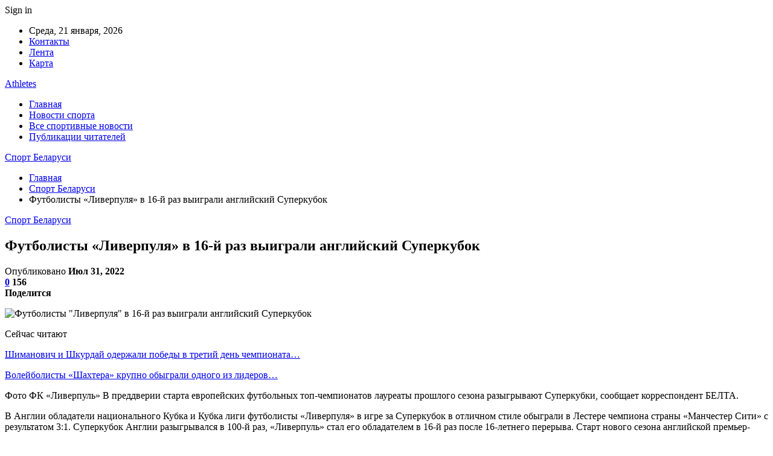

--- FILE ---
content_type: text/html; charset=UTF-8
request_url: https://athletes.by/fytbolisty-liverpylia-v-16-i-raz-vyigrali-angliiskii-syperkybok.html
body_size: 26714
content:
	<!DOCTYPE html>
		<!--[if IE 8]>
	<html class="ie ie8" dir="ltr" lang="ru-RU" prefix="og: https://ogp.me/ns#"> <![endif]-->
	<!--[if IE 9]>
	<html class="ie ie9" dir="ltr" lang="ru-RU" prefix="og: https://ogp.me/ns#"> <![endif]-->
	<!--[if gt IE 9]><!-->
<html dir="ltr" lang="ru-RU" prefix="og: https://ogp.me/ns#"> <!--<![endif]-->
	<head>
				<meta charset="UTF-8">
		<meta http-equiv="X-UA-Compatible" content="IE=edge">
		<meta name="viewport" content="width=device-width, initial-scale=1.0">
		<link rel="pingback" href="https://athletes.by/xmlrpc.php"/>

		<title>Футболисты «Ливерпуля» в 16-й раз выиграли английский Суперкубок | Спорт Беларуси</title>

		<!-- All in One SEO 4.9.3 - aioseo.com -->
	<meta name="description" content="Фото ФК &quot;Ливерпуль&quot; В преддверии старта европейских футбольных топ-чемпионатов лауреаты прошлого сезона разыгрывают Суперкубки, сообщает корреспондент БЕЛТА. В Англии обладатели национального Кубка и Кубка лиги футболисты &quot;Ливерпуля&quot; в игре за Суперкубок в отличном стиле обыграли в Лестере чемпиона страны &quot;Манчестер Сити&quot; с результатом 3:1. Суперкубок Англии разыгрывался в 100-й раз, &quot;Ливерпуль&quot; стал его обладателем в" />
	<meta name="robots" content="max-snippet:-1, max-image-preview:large, max-video-preview:-1" />
	<meta name="author" content="admin"/>
	<meta name="keywords" content="#футбол" />
	<link rel="canonical" href="https://athletes.by/fytbolisty-liverpylia-v-16-i-raz-vyigrali-angliiskii-syperkybok.html" />
	<meta name="generator" content="All in One SEO (AIOSEO) 4.9.3" />
		<meta property="og:locale" content="ru_RU" />
		<meta property="og:site_name" content="Спорт Беларуси |" />
		<meta property="og:type" content="article" />
		<meta property="og:title" content="Футболисты «Ливерпуля» в 16-й раз выиграли английский Суперкубок | Спорт Беларуси" />
		<meta property="og:description" content="Фото ФК &quot;Ливерпуль&quot; В преддверии старта европейских футбольных топ-чемпионатов лауреаты прошлого сезона разыгрывают Суперкубки, сообщает корреспондент БЕЛТА. В Англии обладатели национального Кубка и Кубка лиги футболисты &quot;Ливерпуля&quot; в игре за Суперкубок в отличном стиле обыграли в Лестере чемпиона страны &quot;Манчестер Сити&quot; с результатом 3:1. Суперкубок Англии разыгрывался в 100-й раз, &quot;Ливерпуль&quot; стал его обладателем в" />
		<meta property="og:url" content="https://athletes.by/fytbolisty-liverpylia-v-16-i-raz-vyigrali-angliiskii-syperkybok.html" />
		<meta property="article:published_time" content="2022-07-31T11:54:08+00:00" />
		<meta property="article:modified_time" content="2022-07-31T11:54:08+00:00" />
		<meta name="twitter:card" content="summary" />
		<meta name="twitter:title" content="Футболисты «Ливерпуля» в 16-й раз выиграли английский Суперкубок | Спорт Беларуси" />
		<meta name="twitter:description" content="Фото ФК &quot;Ливерпуль&quot; В преддверии старта европейских футбольных топ-чемпионатов лауреаты прошлого сезона разыгрывают Суперкубки, сообщает корреспондент БЕЛТА. В Англии обладатели национального Кубка и Кубка лиги футболисты &quot;Ливерпуля&quot; в игре за Суперкубок в отличном стиле обыграли в Лестере чемпиона страны &quot;Манчестер Сити&quot; с результатом 3:1. Суперкубок Англии разыгрывался в 100-й раз, &quot;Ливерпуль&quot; стал его обладателем в" />
		<script type="application/ld+json" class="aioseo-schema">
			{"@context":"https:\/\/schema.org","@graph":[{"@type":"Article","@id":"https:\/\/athletes.by\/fytbolisty-liverpylia-v-16-i-raz-vyigrali-angliiskii-syperkybok.html#article","name":"\u0424\u0443\u0442\u0431\u043e\u043b\u0438\u0441\u0442\u044b \u00ab\u041b\u0438\u0432\u0435\u0440\u043f\u0443\u043b\u044f\u00bb \u0432 16-\u0439 \u0440\u0430\u0437 \u0432\u044b\u0438\u0433\u0440\u0430\u043b\u0438 \u0430\u043d\u0433\u043b\u0438\u0439\u0441\u043a\u0438\u0439 \u0421\u0443\u043f\u0435\u0440\u043a\u0443\u0431\u043e\u043a | \u0421\u043f\u043e\u0440\u0442 \u0411\u0435\u043b\u0430\u0440\u0443\u0441\u0438","headline":"\u0424\u0443\u0442\u0431\u043e\u043b\u0438\u0441\u0442\u044b &#171;\u041b\u0438\u0432\u0435\u0440\u043f\u0443\u043b\u044f&#187; \u0432 16-\u0439 \u0440\u0430\u0437 \u0432\u044b\u0438\u0433\u0440\u0430\u043b\u0438 \u0430\u043d\u0433\u043b\u0438\u0439\u0441\u043a\u0438\u0439 \u0421\u0443\u043f\u0435\u0440\u043a\u0443\u0431\u043e\u043a","author":{"@id":"https:\/\/athletes.by\/author\/admin#author"},"publisher":{"@id":"https:\/\/athletes.by\/#organization"},"image":{"@type":"ImageObject","url":"https:\/\/athletes.by\/wp-content\/uploads\/2022\/07\/73642c90f5e51f99eb6465e3e17b722b.jpg","width":600,"height":335},"datePublished":"2022-07-31T14:54:00+03:00","dateModified":"2022-07-31T14:54:00+03:00","inLanguage":"ru-RU","mainEntityOfPage":{"@id":"https:\/\/athletes.by\/fytbolisty-liverpylia-v-16-i-raz-vyigrali-angliiskii-syperkybok.html#webpage"},"isPartOf":{"@id":"https:\/\/athletes.by\/fytbolisty-liverpylia-v-16-i-raz-vyigrali-angliiskii-syperkybok.html#webpage"},"articleSection":"\u0421\u043f\u043e\u0440\u0442 \u0411\u0435\u043b\u0430\u0440\u0443\u0441\u0438, #\u0444\u0443\u0442\u0431\u043e\u043b"},{"@type":"BreadcrumbList","@id":"https:\/\/athletes.by\/fytbolisty-liverpylia-v-16-i-raz-vyigrali-angliiskii-syperkybok.html#breadcrumblist","itemListElement":[{"@type":"ListItem","@id":"https:\/\/athletes.by#listItem","position":1,"name":"\u0413\u043b\u0430\u0432\u043d\u0430\u044f","item":"https:\/\/athletes.by","nextItem":{"@type":"ListItem","@id":"https:\/\/athletes.by\/category\/sport-belarusi#listItem","name":"\u0421\u043f\u043e\u0440\u0442 \u0411\u0435\u043b\u0430\u0440\u0443\u0441\u0438"}},{"@type":"ListItem","@id":"https:\/\/athletes.by\/category\/sport-belarusi#listItem","position":2,"name":"\u0421\u043f\u043e\u0440\u0442 \u0411\u0435\u043b\u0430\u0440\u0443\u0441\u0438","item":"https:\/\/athletes.by\/category\/sport-belarusi","nextItem":{"@type":"ListItem","@id":"https:\/\/athletes.by\/fytbolisty-liverpylia-v-16-i-raz-vyigrali-angliiskii-syperkybok.html#listItem","name":"\u0424\u0443\u0442\u0431\u043e\u043b\u0438\u0441\u0442\u044b &#171;\u041b\u0438\u0432\u0435\u0440\u043f\u0443\u043b\u044f&#187; \u0432 16-\u0439 \u0440\u0430\u0437 \u0432\u044b\u0438\u0433\u0440\u0430\u043b\u0438 \u0430\u043d\u0433\u043b\u0438\u0439\u0441\u043a\u0438\u0439 \u0421\u0443\u043f\u0435\u0440\u043a\u0443\u0431\u043e\u043a"},"previousItem":{"@type":"ListItem","@id":"https:\/\/athletes.by#listItem","name":"\u0413\u043b\u0430\u0432\u043d\u0430\u044f"}},{"@type":"ListItem","@id":"https:\/\/athletes.by\/fytbolisty-liverpylia-v-16-i-raz-vyigrali-angliiskii-syperkybok.html#listItem","position":3,"name":"\u0424\u0443\u0442\u0431\u043e\u043b\u0438\u0441\u0442\u044b &#171;\u041b\u0438\u0432\u0435\u0440\u043f\u0443\u043b\u044f&#187; \u0432 16-\u0439 \u0440\u0430\u0437 \u0432\u044b\u0438\u0433\u0440\u0430\u043b\u0438 \u0430\u043d\u0433\u043b\u0438\u0439\u0441\u043a\u0438\u0439 \u0421\u0443\u043f\u0435\u0440\u043a\u0443\u0431\u043e\u043a","previousItem":{"@type":"ListItem","@id":"https:\/\/athletes.by\/category\/sport-belarusi#listItem","name":"\u0421\u043f\u043e\u0440\u0442 \u0411\u0435\u043b\u0430\u0440\u0443\u0441\u0438"}}]},{"@type":"Organization","@id":"https:\/\/athletes.by\/#organization","name":"\u0421\u043f\u043e\u0440\u0442 \u0411\u0435\u043b\u0430\u0440\u0443\u0441\u0438","url":"https:\/\/athletes.by\/"},{"@type":"Person","@id":"https:\/\/athletes.by\/author\/admin#author","url":"https:\/\/athletes.by\/author\/admin","name":"admin","image":{"@type":"ImageObject","@id":"https:\/\/athletes.by\/fytbolisty-liverpylia-v-16-i-raz-vyigrali-angliiskii-syperkybok.html#authorImage","url":"https:\/\/secure.gravatar.com\/avatar\/312cdcf38b28165683a140e612e3f9539f86d26244a3dfc71ba6b2cdead2a3eb?s=96&d=mm&r=g","width":96,"height":96,"caption":"admin"}},{"@type":"WebPage","@id":"https:\/\/athletes.by\/fytbolisty-liverpylia-v-16-i-raz-vyigrali-angliiskii-syperkybok.html#webpage","url":"https:\/\/athletes.by\/fytbolisty-liverpylia-v-16-i-raz-vyigrali-angliiskii-syperkybok.html","name":"\u0424\u0443\u0442\u0431\u043e\u043b\u0438\u0441\u0442\u044b \u00ab\u041b\u0438\u0432\u0435\u0440\u043f\u0443\u043b\u044f\u00bb \u0432 16-\u0439 \u0440\u0430\u0437 \u0432\u044b\u0438\u0433\u0440\u0430\u043b\u0438 \u0430\u043d\u0433\u043b\u0438\u0439\u0441\u043a\u0438\u0439 \u0421\u0443\u043f\u0435\u0440\u043a\u0443\u0431\u043e\u043a | \u0421\u043f\u043e\u0440\u0442 \u0411\u0435\u043b\u0430\u0440\u0443\u0441\u0438","description":"\u0424\u043e\u0442\u043e \u0424\u041a \"\u041b\u0438\u0432\u0435\u0440\u043f\u0443\u043b\u044c\" \u0412 \u043f\u0440\u0435\u0434\u0434\u0432\u0435\u0440\u0438\u0438 \u0441\u0442\u0430\u0440\u0442\u0430 \u0435\u0432\u0440\u043e\u043f\u0435\u0439\u0441\u043a\u0438\u0445 \u0444\u0443\u0442\u0431\u043e\u043b\u044c\u043d\u044b\u0445 \u0442\u043e\u043f-\u0447\u0435\u043c\u043f\u0438\u043e\u043d\u0430\u0442\u043e\u0432 \u043b\u0430\u0443\u0440\u0435\u0430\u0442\u044b \u043f\u0440\u043e\u0448\u043b\u043e\u0433\u043e \u0441\u0435\u0437\u043e\u043d\u0430 \u0440\u0430\u0437\u044b\u0433\u0440\u044b\u0432\u0430\u044e\u0442 \u0421\u0443\u043f\u0435\u0440\u043a\u0443\u0431\u043a\u0438, \u0441\u043e\u043e\u0431\u0449\u0430\u0435\u0442 \u043a\u043e\u0440\u0440\u0435\u0441\u043f\u043e\u043d\u0434\u0435\u043d\u0442 \u0411\u0415\u041b\u0422\u0410. \u0412 \u0410\u043d\u0433\u043b\u0438\u0438 \u043e\u0431\u043b\u0430\u0434\u0430\u0442\u0435\u043b\u0438 \u043d\u0430\u0446\u0438\u043e\u043d\u0430\u043b\u044c\u043d\u043e\u0433\u043e \u041a\u0443\u0431\u043a\u0430 \u0438 \u041a\u0443\u0431\u043a\u0430 \u043b\u0438\u0433\u0438 \u0444\u0443\u0442\u0431\u043e\u043b\u0438\u0441\u0442\u044b \"\u041b\u0438\u0432\u0435\u0440\u043f\u0443\u043b\u044f\" \u0432 \u0438\u0433\u0440\u0435 \u0437\u0430 \u0421\u0443\u043f\u0435\u0440\u043a\u0443\u0431\u043e\u043a \u0432 \u043e\u0442\u043b\u0438\u0447\u043d\u043e\u043c \u0441\u0442\u0438\u043b\u0435 \u043e\u0431\u044b\u0433\u0440\u0430\u043b\u0438 \u0432 \u041b\u0435\u0441\u0442\u0435\u0440\u0435 \u0447\u0435\u043c\u043f\u0438\u043e\u043d\u0430 \u0441\u0442\u0440\u0430\u043d\u044b \"\u041c\u0430\u043d\u0447\u0435\u0441\u0442\u0435\u0440 \u0421\u0438\u0442\u0438\" \u0441 \u0440\u0435\u0437\u0443\u043b\u044c\u0442\u0430\u0442\u043e\u043c 3:1. \u0421\u0443\u043f\u0435\u0440\u043a\u0443\u0431\u043e\u043a \u0410\u043d\u0433\u043b\u0438\u0438 \u0440\u0430\u0437\u044b\u0433\u0440\u044b\u0432\u0430\u043b\u0441\u044f \u0432 100-\u0439 \u0440\u0430\u0437, \"\u041b\u0438\u0432\u0435\u0440\u043f\u0443\u043b\u044c\" \u0441\u0442\u0430\u043b \u0435\u0433\u043e \u043e\u0431\u043b\u0430\u0434\u0430\u0442\u0435\u043b\u0435\u043c \u0432","inLanguage":"ru-RU","isPartOf":{"@id":"https:\/\/athletes.by\/#website"},"breadcrumb":{"@id":"https:\/\/athletes.by\/fytbolisty-liverpylia-v-16-i-raz-vyigrali-angliiskii-syperkybok.html#breadcrumblist"},"author":{"@id":"https:\/\/athletes.by\/author\/admin#author"},"creator":{"@id":"https:\/\/athletes.by\/author\/admin#author"},"image":{"@type":"ImageObject","url":"https:\/\/athletes.by\/wp-content\/uploads\/2022\/07\/73642c90f5e51f99eb6465e3e17b722b.jpg","@id":"https:\/\/athletes.by\/fytbolisty-liverpylia-v-16-i-raz-vyigrali-angliiskii-syperkybok.html\/#mainImage","width":600,"height":335},"primaryImageOfPage":{"@id":"https:\/\/athletes.by\/fytbolisty-liverpylia-v-16-i-raz-vyigrali-angliiskii-syperkybok.html#mainImage"},"datePublished":"2022-07-31T14:54:00+03:00","dateModified":"2022-07-31T14:54:00+03:00"},{"@type":"WebSite","@id":"https:\/\/athletes.by\/#website","url":"https:\/\/athletes.by\/","name":"\u0421\u043f\u043e\u0440\u0442 \u0411\u0435\u043b\u0430\u0440\u0443\u0441\u0438","inLanguage":"ru-RU","publisher":{"@id":"https:\/\/athletes.by\/#organization"}}]}
		</script>
		<!-- All in One SEO -->


<!-- Better Open Graph, Schema.org & Twitter Integration -->
<meta property="og:locale" content="ru_ru"/>
<meta property="og:site_name" content="Спорт Беларуси"/>
<meta property="og:url" content="https://athletes.by/fytbolisty-liverpylia-v-16-i-raz-vyigrali-angliiskii-syperkybok.html"/>
<meta property="og:title" content="Футболисты &#171;Ливерпуля&#187; в 16-й раз выиграли английский Суперкубок"/>
<meta property="og:image" content="https://athletes.by/wp-content/uploads/2022/07/73642c90f5e51f99eb6465e3e17b722b.jpg"/>
<meta property="article:section" content="Спорт Беларуси"/>
<meta property="article:tag" content="#футбол"/>
<meta property="og:description" content="                                                                                                                  Фото ФК &quot;Ливерпуль&quot;                                                                                                                     "/>
<meta property="og:type" content="article"/>
<meta name="twitter:card" content="summary"/>
<meta name="twitter:url" content="https://athletes.by/fytbolisty-liverpylia-v-16-i-raz-vyigrali-angliiskii-syperkybok.html"/>
<meta name="twitter:title" content="Футболисты &#171;Ливерпуля&#187; в 16-й раз выиграли английский Суперкубок"/>
<meta name="twitter:description" content="                                                                                                                  Фото ФК &quot;Ливерпуль&quot;                                                                                                                     "/>
<meta name="twitter:image" content="https://athletes.by/wp-content/uploads/2022/07/73642c90f5e51f99eb6465e3e17b722b.jpg"/>
<!-- / Better Open Graph, Schema.org & Twitter Integration. -->
<link rel='dns-prefetch' href='//fonts.googleapis.com' />
<link rel='dns-prefetch' href='//www.googletagmanager.com' />
<link rel="alternate" type="application/rss+xml" title="Спорт Беларуси &raquo; Лента" href="https://athletes.by/feed" />
<link rel="alternate" type="application/rss+xml" title="Спорт Беларуси &raquo; Лента комментариев" href="https://athletes.by/comments/feed" />
<link rel="alternate" type="application/rss+xml" title="Спорт Беларуси &raquo; Лента комментариев к &laquo;Футболисты &#171;Ливерпуля&#187; в 16-й раз выиграли английский Суперкубок&raquo;" href="https://athletes.by/fytbolisty-liverpylia-v-16-i-raz-vyigrali-angliiskii-syperkybok.html/feed" />
<link rel="alternate" title="oEmbed (JSON)" type="application/json+oembed" href="https://athletes.by/wp-json/oembed/1.0/embed?url=https%3A%2F%2Fathletes.by%2Ffytbolisty-liverpylia-v-16-i-raz-vyigrali-angliiskii-syperkybok.html" />
<link rel="alternate" title="oEmbed (XML)" type="text/xml+oembed" href="https://athletes.by/wp-json/oembed/1.0/embed?url=https%3A%2F%2Fathletes.by%2Ffytbolisty-liverpylia-v-16-i-raz-vyigrali-angliiskii-syperkybok.html&#038;format=xml" />
<style id='wp-img-auto-sizes-contain-inline-css' type='text/css'>
img:is([sizes=auto i],[sizes^="auto," i]){contain-intrinsic-size:3000px 1500px}
/*# sourceURL=wp-img-auto-sizes-contain-inline-css */
</style>
<style id='wp-emoji-styles-inline-css' type='text/css'>

	img.wp-smiley, img.emoji {
		display: inline !important;
		border: none !important;
		box-shadow: none !important;
		height: 1em !important;
		width: 1em !important;
		margin: 0 0.07em !important;
		vertical-align: -0.1em !important;
		background: none !important;
		padding: 0 !important;
	}
/*# sourceURL=wp-emoji-styles-inline-css */
</style>
<style id='wp-block-library-inline-css' type='text/css'>
:root{--wp-block-synced-color:#7a00df;--wp-block-synced-color--rgb:122,0,223;--wp-bound-block-color:var(--wp-block-synced-color);--wp-editor-canvas-background:#ddd;--wp-admin-theme-color:#007cba;--wp-admin-theme-color--rgb:0,124,186;--wp-admin-theme-color-darker-10:#006ba1;--wp-admin-theme-color-darker-10--rgb:0,107,160.5;--wp-admin-theme-color-darker-20:#005a87;--wp-admin-theme-color-darker-20--rgb:0,90,135;--wp-admin-border-width-focus:2px}@media (min-resolution:192dpi){:root{--wp-admin-border-width-focus:1.5px}}.wp-element-button{cursor:pointer}:root .has-very-light-gray-background-color{background-color:#eee}:root .has-very-dark-gray-background-color{background-color:#313131}:root .has-very-light-gray-color{color:#eee}:root .has-very-dark-gray-color{color:#313131}:root .has-vivid-green-cyan-to-vivid-cyan-blue-gradient-background{background:linear-gradient(135deg,#00d084,#0693e3)}:root .has-purple-crush-gradient-background{background:linear-gradient(135deg,#34e2e4,#4721fb 50%,#ab1dfe)}:root .has-hazy-dawn-gradient-background{background:linear-gradient(135deg,#faaca8,#dad0ec)}:root .has-subdued-olive-gradient-background{background:linear-gradient(135deg,#fafae1,#67a671)}:root .has-atomic-cream-gradient-background{background:linear-gradient(135deg,#fdd79a,#004a59)}:root .has-nightshade-gradient-background{background:linear-gradient(135deg,#330968,#31cdcf)}:root .has-midnight-gradient-background{background:linear-gradient(135deg,#020381,#2874fc)}:root{--wp--preset--font-size--normal:16px;--wp--preset--font-size--huge:42px}.has-regular-font-size{font-size:1em}.has-larger-font-size{font-size:2.625em}.has-normal-font-size{font-size:var(--wp--preset--font-size--normal)}.has-huge-font-size{font-size:var(--wp--preset--font-size--huge)}.has-text-align-center{text-align:center}.has-text-align-left{text-align:left}.has-text-align-right{text-align:right}.has-fit-text{white-space:nowrap!important}#end-resizable-editor-section{display:none}.aligncenter{clear:both}.items-justified-left{justify-content:flex-start}.items-justified-center{justify-content:center}.items-justified-right{justify-content:flex-end}.items-justified-space-between{justify-content:space-between}.screen-reader-text{border:0;clip-path:inset(50%);height:1px;margin:-1px;overflow:hidden;padding:0;position:absolute;width:1px;word-wrap:normal!important}.screen-reader-text:focus{background-color:#ddd;clip-path:none;color:#444;display:block;font-size:1em;height:auto;left:5px;line-height:normal;padding:15px 23px 14px;text-decoration:none;top:5px;width:auto;z-index:100000}html :where(.has-border-color){border-style:solid}html :where([style*=border-top-color]){border-top-style:solid}html :where([style*=border-right-color]){border-right-style:solid}html :where([style*=border-bottom-color]){border-bottom-style:solid}html :where([style*=border-left-color]){border-left-style:solid}html :where([style*=border-width]){border-style:solid}html :where([style*=border-top-width]){border-top-style:solid}html :where([style*=border-right-width]){border-right-style:solid}html :where([style*=border-bottom-width]){border-bottom-style:solid}html :where([style*=border-left-width]){border-left-style:solid}html :where(img[class*=wp-image-]){height:auto;max-width:100%}:where(figure){margin:0 0 1em}html :where(.is-position-sticky){--wp-admin--admin-bar--position-offset:var(--wp-admin--admin-bar--height,0px)}@media screen and (max-width:600px){html :where(.is-position-sticky){--wp-admin--admin-bar--position-offset:0px}}

/*# sourceURL=wp-block-library-inline-css */
</style><style id='global-styles-inline-css' type='text/css'>
:root{--wp--preset--aspect-ratio--square: 1;--wp--preset--aspect-ratio--4-3: 4/3;--wp--preset--aspect-ratio--3-4: 3/4;--wp--preset--aspect-ratio--3-2: 3/2;--wp--preset--aspect-ratio--2-3: 2/3;--wp--preset--aspect-ratio--16-9: 16/9;--wp--preset--aspect-ratio--9-16: 9/16;--wp--preset--color--black: #000000;--wp--preset--color--cyan-bluish-gray: #abb8c3;--wp--preset--color--white: #ffffff;--wp--preset--color--pale-pink: #f78da7;--wp--preset--color--vivid-red: #cf2e2e;--wp--preset--color--luminous-vivid-orange: #ff6900;--wp--preset--color--luminous-vivid-amber: #fcb900;--wp--preset--color--light-green-cyan: #7bdcb5;--wp--preset--color--vivid-green-cyan: #00d084;--wp--preset--color--pale-cyan-blue: #8ed1fc;--wp--preset--color--vivid-cyan-blue: #0693e3;--wp--preset--color--vivid-purple: #9b51e0;--wp--preset--gradient--vivid-cyan-blue-to-vivid-purple: linear-gradient(135deg,rgb(6,147,227) 0%,rgb(155,81,224) 100%);--wp--preset--gradient--light-green-cyan-to-vivid-green-cyan: linear-gradient(135deg,rgb(122,220,180) 0%,rgb(0,208,130) 100%);--wp--preset--gradient--luminous-vivid-amber-to-luminous-vivid-orange: linear-gradient(135deg,rgb(252,185,0) 0%,rgb(255,105,0) 100%);--wp--preset--gradient--luminous-vivid-orange-to-vivid-red: linear-gradient(135deg,rgb(255,105,0) 0%,rgb(207,46,46) 100%);--wp--preset--gradient--very-light-gray-to-cyan-bluish-gray: linear-gradient(135deg,rgb(238,238,238) 0%,rgb(169,184,195) 100%);--wp--preset--gradient--cool-to-warm-spectrum: linear-gradient(135deg,rgb(74,234,220) 0%,rgb(151,120,209) 20%,rgb(207,42,186) 40%,rgb(238,44,130) 60%,rgb(251,105,98) 80%,rgb(254,248,76) 100%);--wp--preset--gradient--blush-light-purple: linear-gradient(135deg,rgb(255,206,236) 0%,rgb(152,150,240) 100%);--wp--preset--gradient--blush-bordeaux: linear-gradient(135deg,rgb(254,205,165) 0%,rgb(254,45,45) 50%,rgb(107,0,62) 100%);--wp--preset--gradient--luminous-dusk: linear-gradient(135deg,rgb(255,203,112) 0%,rgb(199,81,192) 50%,rgb(65,88,208) 100%);--wp--preset--gradient--pale-ocean: linear-gradient(135deg,rgb(255,245,203) 0%,rgb(182,227,212) 50%,rgb(51,167,181) 100%);--wp--preset--gradient--electric-grass: linear-gradient(135deg,rgb(202,248,128) 0%,rgb(113,206,126) 100%);--wp--preset--gradient--midnight: linear-gradient(135deg,rgb(2,3,129) 0%,rgb(40,116,252) 100%);--wp--preset--font-size--small: 13px;--wp--preset--font-size--medium: 20px;--wp--preset--font-size--large: 36px;--wp--preset--font-size--x-large: 42px;--wp--preset--spacing--20: 0.44rem;--wp--preset--spacing--30: 0.67rem;--wp--preset--spacing--40: 1rem;--wp--preset--spacing--50: 1.5rem;--wp--preset--spacing--60: 2.25rem;--wp--preset--spacing--70: 3.38rem;--wp--preset--spacing--80: 5.06rem;--wp--preset--shadow--natural: 6px 6px 9px rgba(0, 0, 0, 0.2);--wp--preset--shadow--deep: 12px 12px 50px rgba(0, 0, 0, 0.4);--wp--preset--shadow--sharp: 6px 6px 0px rgba(0, 0, 0, 0.2);--wp--preset--shadow--outlined: 6px 6px 0px -3px rgb(255, 255, 255), 6px 6px rgb(0, 0, 0);--wp--preset--shadow--crisp: 6px 6px 0px rgb(0, 0, 0);}:where(.is-layout-flex){gap: 0.5em;}:where(.is-layout-grid){gap: 0.5em;}body .is-layout-flex{display: flex;}.is-layout-flex{flex-wrap: wrap;align-items: center;}.is-layout-flex > :is(*, div){margin: 0;}body .is-layout-grid{display: grid;}.is-layout-grid > :is(*, div){margin: 0;}:where(.wp-block-columns.is-layout-flex){gap: 2em;}:where(.wp-block-columns.is-layout-grid){gap: 2em;}:where(.wp-block-post-template.is-layout-flex){gap: 1.25em;}:where(.wp-block-post-template.is-layout-grid){gap: 1.25em;}.has-black-color{color: var(--wp--preset--color--black) !important;}.has-cyan-bluish-gray-color{color: var(--wp--preset--color--cyan-bluish-gray) !important;}.has-white-color{color: var(--wp--preset--color--white) !important;}.has-pale-pink-color{color: var(--wp--preset--color--pale-pink) !important;}.has-vivid-red-color{color: var(--wp--preset--color--vivid-red) !important;}.has-luminous-vivid-orange-color{color: var(--wp--preset--color--luminous-vivid-orange) !important;}.has-luminous-vivid-amber-color{color: var(--wp--preset--color--luminous-vivid-amber) !important;}.has-light-green-cyan-color{color: var(--wp--preset--color--light-green-cyan) !important;}.has-vivid-green-cyan-color{color: var(--wp--preset--color--vivid-green-cyan) !important;}.has-pale-cyan-blue-color{color: var(--wp--preset--color--pale-cyan-blue) !important;}.has-vivid-cyan-blue-color{color: var(--wp--preset--color--vivid-cyan-blue) !important;}.has-vivid-purple-color{color: var(--wp--preset--color--vivid-purple) !important;}.has-black-background-color{background-color: var(--wp--preset--color--black) !important;}.has-cyan-bluish-gray-background-color{background-color: var(--wp--preset--color--cyan-bluish-gray) !important;}.has-white-background-color{background-color: var(--wp--preset--color--white) !important;}.has-pale-pink-background-color{background-color: var(--wp--preset--color--pale-pink) !important;}.has-vivid-red-background-color{background-color: var(--wp--preset--color--vivid-red) !important;}.has-luminous-vivid-orange-background-color{background-color: var(--wp--preset--color--luminous-vivid-orange) !important;}.has-luminous-vivid-amber-background-color{background-color: var(--wp--preset--color--luminous-vivid-amber) !important;}.has-light-green-cyan-background-color{background-color: var(--wp--preset--color--light-green-cyan) !important;}.has-vivid-green-cyan-background-color{background-color: var(--wp--preset--color--vivid-green-cyan) !important;}.has-pale-cyan-blue-background-color{background-color: var(--wp--preset--color--pale-cyan-blue) !important;}.has-vivid-cyan-blue-background-color{background-color: var(--wp--preset--color--vivid-cyan-blue) !important;}.has-vivid-purple-background-color{background-color: var(--wp--preset--color--vivid-purple) !important;}.has-black-border-color{border-color: var(--wp--preset--color--black) !important;}.has-cyan-bluish-gray-border-color{border-color: var(--wp--preset--color--cyan-bluish-gray) !important;}.has-white-border-color{border-color: var(--wp--preset--color--white) !important;}.has-pale-pink-border-color{border-color: var(--wp--preset--color--pale-pink) !important;}.has-vivid-red-border-color{border-color: var(--wp--preset--color--vivid-red) !important;}.has-luminous-vivid-orange-border-color{border-color: var(--wp--preset--color--luminous-vivid-orange) !important;}.has-luminous-vivid-amber-border-color{border-color: var(--wp--preset--color--luminous-vivid-amber) !important;}.has-light-green-cyan-border-color{border-color: var(--wp--preset--color--light-green-cyan) !important;}.has-vivid-green-cyan-border-color{border-color: var(--wp--preset--color--vivid-green-cyan) !important;}.has-pale-cyan-blue-border-color{border-color: var(--wp--preset--color--pale-cyan-blue) !important;}.has-vivid-cyan-blue-border-color{border-color: var(--wp--preset--color--vivid-cyan-blue) !important;}.has-vivid-purple-border-color{border-color: var(--wp--preset--color--vivid-purple) !important;}.has-vivid-cyan-blue-to-vivid-purple-gradient-background{background: var(--wp--preset--gradient--vivid-cyan-blue-to-vivid-purple) !important;}.has-light-green-cyan-to-vivid-green-cyan-gradient-background{background: var(--wp--preset--gradient--light-green-cyan-to-vivid-green-cyan) !important;}.has-luminous-vivid-amber-to-luminous-vivid-orange-gradient-background{background: var(--wp--preset--gradient--luminous-vivid-amber-to-luminous-vivid-orange) !important;}.has-luminous-vivid-orange-to-vivid-red-gradient-background{background: var(--wp--preset--gradient--luminous-vivid-orange-to-vivid-red) !important;}.has-very-light-gray-to-cyan-bluish-gray-gradient-background{background: var(--wp--preset--gradient--very-light-gray-to-cyan-bluish-gray) !important;}.has-cool-to-warm-spectrum-gradient-background{background: var(--wp--preset--gradient--cool-to-warm-spectrum) !important;}.has-blush-light-purple-gradient-background{background: var(--wp--preset--gradient--blush-light-purple) !important;}.has-blush-bordeaux-gradient-background{background: var(--wp--preset--gradient--blush-bordeaux) !important;}.has-luminous-dusk-gradient-background{background: var(--wp--preset--gradient--luminous-dusk) !important;}.has-pale-ocean-gradient-background{background: var(--wp--preset--gradient--pale-ocean) !important;}.has-electric-grass-gradient-background{background: var(--wp--preset--gradient--electric-grass) !important;}.has-midnight-gradient-background{background: var(--wp--preset--gradient--midnight) !important;}.has-small-font-size{font-size: var(--wp--preset--font-size--small) !important;}.has-medium-font-size{font-size: var(--wp--preset--font-size--medium) !important;}.has-large-font-size{font-size: var(--wp--preset--font-size--large) !important;}.has-x-large-font-size{font-size: var(--wp--preset--font-size--x-large) !important;}
/*# sourceURL=global-styles-inline-css */
</style>

<style id='classic-theme-styles-inline-css' type='text/css'>
/*! This file is auto-generated */
.wp-block-button__link{color:#fff;background-color:#32373c;border-radius:9999px;box-shadow:none;text-decoration:none;padding:calc(.667em + 2px) calc(1.333em + 2px);font-size:1.125em}.wp-block-file__button{background:#32373c;color:#fff;text-decoration:none}
/*# sourceURL=/wp-includes/css/classic-themes.min.css */
</style>
<link rel='stylesheet' id='contact-form-7-css' href='https://athletes.by/wp-content/plugins/contact-form-7/includes/css/styles.css?ver=6.1.4' type='text/css' media='all' />
<link rel='stylesheet' id='bf-slick-css' href='https://athletes.by/wp-content/themes/publisher/includes/libs/better-framework/assets/css/slick.min.css?ver=3.10.22' type='text/css' media='all' />
<link rel='stylesheet' id='pretty-photo-css' href='https://athletes.by/wp-content/themes/publisher/includes/libs/better-framework/assets/css/pretty-photo.min.css?ver=3.10.22' type='text/css' media='all' />
<link rel='stylesheet' id='bs-icons-css' href='https://athletes.by/wp-content/themes/publisher/includes/libs/better-framework/assets/css/bs-icons.css?ver=3.10.22' type='text/css' media='all' />
<link rel='stylesheet' id='theme-libs-css' href='https://athletes.by/wp-content/themes/publisher/css/theme-libs.min.css?ver=7.7.0' type='text/css' media='all' />
<link rel='stylesheet' id='fontawesome-css' href='https://athletes.by/wp-content/themes/publisher/includes/libs/better-framework/assets/css/font-awesome.min.css?ver=3.10.22' type='text/css' media='all' />
<link rel='stylesheet' id='publisher-css' href='https://athletes.by/wp-content/themes/publisher/style-7.7.0.min.css?ver=7.7.0' type='text/css' media='all' />
<link rel='stylesheet' id='better-framework-main-fonts-css' href='https://fonts.googleapis.com/css?family=Roboto:400,500,400italic&#038;subset=greek' type='text/css' media='all' />
<script type="text/javascript" src="https://athletes.by/wp-includes/js/jquery/jquery.min.js?ver=3.7.1" id="jquery-core-js"></script>
<script type="text/javascript" src="https://athletes.by/wp-includes/js/jquery/jquery-migrate.min.js?ver=3.4.1" id="jquery-migrate-js"></script>
<link rel="https://api.w.org/" href="https://athletes.by/wp-json/" /><link rel="alternate" title="JSON" type="application/json" href="https://athletes.by/wp-json/wp/v2/posts/29530" /><link rel="EditURI" type="application/rsd+xml" title="RSD" href="https://athletes.by/xmlrpc.php?rsd" />
<meta name="generator" content="WordPress 6.9" />
<link rel='shortlink' href='https://athletes.by/?p=29530' />
			<link rel="amphtml" href="https://athletes.by/amp/fytbolisty-liverpylia-v-16-i-raz-vyigrali-angliiskii-syperkybok.html"/>
			<meta name="generator" content="Site Kit by Google 1.166.0" /><script type="application/ld+json">{
    "@context": "http:\/\/schema.org\/",
    "@type": "Organization",
    "@id": "#organization",
    "url": "https:\/\/athletes.by\/",
    "name": "\u0421\u043f\u043e\u0440\u0442 \u0411\u0435\u043b\u0430\u0440\u0443\u0441\u0438",
    "description": ""
}</script>
<script type="application/ld+json">{
    "@context": "http:\/\/schema.org\/",
    "@type": "WebSite",
    "name": "\u0421\u043f\u043e\u0440\u0442 \u0411\u0435\u043b\u0430\u0440\u0443\u0441\u0438",
    "alternateName": "",
    "url": "https:\/\/athletes.by\/"
}</script>
<script type="application/ld+json">{
    "@context": "http:\/\/schema.org\/",
    "@type": "BlogPosting",
    "headline": "\u0424\u0443\u0442\u0431\u043e\u043b\u0438\u0441\u0442\u044b \"\u041b\u0438\u0432\u0435\u0440\u043f\u0443\u043b\u044f\" \u0432 16-\u0439 \u0440\u0430\u0437 \u0432\u044b\u0438\u0433\u0440\u0430\u043b\u0438 \u0430\u043d\u0433\u043b\u0438\u0439\u0441\u043a\u0438\u0439 \u0421\u0443\u043f\u0435\u0440\u043a\u0443\u0431\u043e\u043a",
    "description": "                                                                                                                  \u0424\u043e\u0442\u043e \u0424\u041a \"\u041b\u0438\u0432\u0435\u0440\u043f\u0443\u043b\u044c\"                                                                                                                     ",
    "datePublished": "2022-07-31",
    "dateModified": "2022-07-31",
    "author": {
        "@type": "Person",
        "@id": "#person-admin",
        "name": "admin"
    },
    "image": {
        "@type": "ImageObject",
        "url": "https:\/\/athletes.by\/wp-content\/uploads\/2022\/07\/73642c90f5e51f99eb6465e3e17b722b.jpg",
        "width": 600,
        "height": 335
    },
    "interactionStatistic": [
        {
            "@type": "InteractionCounter",
            "interactionType": "http:\/\/schema.org\/CommentAction",
            "userInteractionCount": "0"
        }
    ],
    "publisher": {
        "@id": "#organization"
    },
    "mainEntityOfPage": "https:\/\/athletes.by\/fytbolisty-liverpylia-v-16-i-raz-vyigrali-angliiskii-syperkybok.html"
}</script>
<link rel='stylesheet' id='7.7.0-1768903717' href='https://athletes.by/wp-content/bs-booster-cache/620c1aaecc51f13f3dfcb03958c767a8.css' type='text/css' media='all' />
<link rel="icon" href="https://athletes.by/wp-content/uploads/2022/08/cropped-athletes-32x32.jpg" sizes="32x32" />
<link rel="icon" href="https://athletes.by/wp-content/uploads/2022/08/cropped-athletes-192x192.jpg" sizes="192x192" />
<link rel="apple-touch-icon" href="https://athletes.by/wp-content/uploads/2022/08/cropped-athletes-180x180.jpg" />
<meta name="msapplication-TileImage" content="https://athletes.by/wp-content/uploads/2022/08/cropped-athletes-270x270.jpg" />
	</head>

<body class="wp-singular post-template-default single single-post postid-29530 single-format-standard wp-theme-publisher bs-theme bs-publisher bs-publisher-clean-magazine active-light-box active-top-line ltr close-rh page-layout-2-col-right full-width active-sticky-sidebar main-menu-sticky-smart single-prim-cat-96 single-cat-96  bs-ll-a" dir="ltr">
		<div class="main-wrap content-main-wrap">
			<header id="header" class="site-header header-style-2 boxed" itemscope="itemscope" itemtype="https://schema.org/WPHeader">

		<section class="topbar topbar-style-1 hidden-xs hidden-xs">
	<div class="content-wrap">
		<div class="container">
			<div class="topbar-inner clearfix">

									<div class="section-links">
													<a class="topbar-sign-in "
							   data-toggle="modal" data-target="#bsLoginModal">
								<i class="fa fa-user-circle"></i> Sign in							</a>

							<div class="modal sign-in-modal fade" id="bsLoginModal" tabindex="-1" role="dialog"
							     style="display: none">
								<div class="modal-dialog" role="document">
									<div class="modal-content">
											<span class="close-modal" data-dismiss="modal" aria-label="Close"><i
														class="fa fa-close"></i></span>
										<div class="modal-body">
											<div id="form_17902_" class="bs-shortcode bs-login-shortcode ">
		<div class="bs-login bs-type-login"  style="display:none">

					<div class="bs-login-panel bs-login-sign-panel bs-current-login-panel">
								<form name="loginform"
				      action="https://athletes.by/wp-login.php" method="post">

					
					<div class="login-header">
						<span class="login-icon fa fa-user-circle main-color"></span>
						<p>Welcome, Login to your account.</p>
					</div>
					
					<div class="login-field login-username">
						<input type="text" name="log" id="form_17902_user_login" class="input"
						       value="" size="20"
						       placeholder="Username or Email..." required/>
					</div>

					<div class="login-field login-password">
						<input type="password" name="pwd" id="form_17902_user_pass"
						       class="input"
						       value="" size="20" placeholder="Password..."
						       required/>
					</div>

					
					<div class="login-field">
						<a href="https://athletes.by/wp-login.php?action=lostpassword&redirect_to=https%3A%2F%2Fathletes.by%2Ffytbolisty-liverpylia-v-16-i-raz-vyigrali-angliiskii-syperkybok.html"
						   class="go-reset-panel">Forget password?</a>

													<span class="login-remember">
							<input class="remember-checkbox" name="rememberme" type="checkbox"
							       id="form_17902_rememberme"
							       value="forever"  />
							<label class="remember-label">Remember me</label>
						</span>
											</div>

					
					<div class="login-field login-submit">
						<input type="submit" name="wp-submit"
						       class="button-primary login-btn"
						       value="Log In"/>
						<input type="hidden" name="redirect_to" value="https://athletes.by/fytbolisty-liverpylia-v-16-i-raz-vyigrali-angliiskii-syperkybok.html"/>
					</div>

									</form>
			</div>

			<div class="bs-login-panel bs-login-reset-panel">

				<span class="go-login-panel"><i
							class="fa fa-angle-left"></i> Sign in</span>

				<div class="bs-login-reset-panel-inner">
					<div class="login-header">
						<span class="login-icon fa fa-support"></span>
						<p>Recover your password.</p>
						<p>A password will be e-mailed to you.</p>
					</div>
										<form name="lostpasswordform" id="form_17902_lostpasswordform"
					      action="https://athletes.by/wp-login.php?action=lostpassword"
					      method="post">

						<div class="login-field reset-username">
							<input type="text" name="user_login" class="input" value=""
							       placeholder="Username or Email..."
							       required/>
						</div>

						
						<div class="login-field reset-submit">

							<input type="hidden" name="redirect_to" value=""/>
							<input type="submit" name="wp-submit" class="login-btn"
							       value="Send My Password"/>

						</div>
					</form>
				</div>
			</div>
			</div>
	</div>
										</div>
									</div>
								</div>
							</div>
												</div>
				
				<div class="section-menu">
						<div id="menu-top" class="menu top-menu-wrapper" role="navigation" itemscope="itemscope" itemtype="https://schema.org/SiteNavigationElement">
		<nav class="top-menu-container">

			<ul id="top-navigation" class="top-menu menu clearfix bsm-pure">
									<li id="topbar-date" class="menu-item menu-item-date">
					<span
						class="topbar-date">Среда, 21 января, 2026</span>
					</li>
					<li id="menu-item-34" class="menu-item menu-item-type-post_type menu-item-object-page better-anim-fade menu-item-34"><a href="https://athletes.by/kontakty">Контакты</a></li>
<li id="menu-item-35" class="menu-item menu-item-type-post_type menu-item-object-page better-anim-fade menu-item-35"><a href="https://athletes.by/lenta">Лента</a></li>
<li id="menu-item-75" class="menu-item menu-item-type-custom menu-item-object-custom better-anim-fade menu-item-75"><a href="/sitemap.xml">Карта</a></li>
			</ul>

		</nav>
	</div>
				</div>
			</div>
		</div>
	</div>
</section>
		<div class="header-inner">
			<div class="content-wrap">
				<div class="container">
					<div class="row">
						<div class="row-height">
							<div class="logo-col col-xs-12">
								<div class="col-inside">
									<div id="site-branding" class="site-branding">
	<p  id="site-title" class="logo h1 text-logo">
	<a href="https://athletes.by/" itemprop="url" rel="home">
		Athletes	</a>
</p>
</div><!-- .site-branding -->
								</div>
							</div>
													</div>
					</div>
				</div>
			</div>
		</div>

		<div id="menu-main" class="menu main-menu-wrapper" role="navigation" itemscope="itemscope" itemtype="https://schema.org/SiteNavigationElement">
	<div class="main-menu-inner">
		<div class="content-wrap">
			<div class="container">

				<nav class="main-menu-container">
					<ul id="main-navigation" class="main-menu menu bsm-pure clearfix">
						<li id="menu-item-30" class="menu-item menu-item-type-custom menu-item-object-custom better-anim-fade menu-item-30"><a href="https://vseo.by/">Главная</a></li>
<li id="menu-item-4137" class="menu-item menu-item-type-post_type menu-item-object-page better-anim-fade menu-item-4137"><a href="https://athletes.by/news">Новости спорта</a></li>
<li id="menu-item-4138" class="menu-item menu-item-type-post_type menu-item-object-page better-anim-fade menu-item-4138"><a href="https://athletes.by/podpisi">Все спортивные новости</a></li>
<li id="menu-item-69" class="menu-item menu-item-type-taxonomy menu-item-object-category menu-term-5 better-anim-fade menu-item-69"><a href="https://athletes.by/category/publikaczii-chitatelej">Публикации читателей</a></li>
					</ul><!-- #main-navigation -->
									</nav><!-- .main-menu-container -->

			</div>
		</div>
	</div>
</div><!-- .menu -->
	</header><!-- .header -->
	<div class="rh-header clearfix dark deferred-block-exclude">
		<div class="rh-container clearfix">

			<div class="menu-container close">
				<span class="menu-handler"><span class="lines"></span></span>
			</div><!-- .menu-container -->

			<div class="logo-container rh-text-logo">
				<a href="https://athletes.by/" itemprop="url" rel="home">
					Спорт Беларуси				</a>
			</div><!-- .logo-container -->
		</div><!-- .rh-container -->
	</div><!-- .rh-header -->
<nav role="navigation" aria-label="Breadcrumbs" class="bf-breadcrumb clearfix bc-top-style"><div class="container bf-breadcrumb-container"><ul class="bf-breadcrumb-items" itemscope itemtype="http://schema.org/BreadcrumbList"><meta name="numberOfItems" content="3" /><meta name="itemListOrder" content="Ascending" /><li itemprop="itemListElement" itemscope itemtype="http://schema.org/ListItem" class="bf-breadcrumb-item bf-breadcrumb-begin"><a itemprop="item" href="https://athletes.by" rel="home"><span itemprop="name">Главная</span></a><meta itemprop="position" content="1" /></li><li itemprop="itemListElement" itemscope itemtype="http://schema.org/ListItem" class="bf-breadcrumb-item"><a itemprop="item" href="https://athletes.by/category/sport-belarusi" ><span itemprop="name">Спорт Беларуси</span></a><meta itemprop="position" content="2" /></li><li itemprop="itemListElement" itemscope itemtype="http://schema.org/ListItem" class="bf-breadcrumb-item bf-breadcrumb-end"><span itemprop="name">Футболисты &#171;Ливерпуля&#187; в 16-й раз выиграли английский Суперкубок</span><meta itemprop="item" content="https://athletes.by/fytbolisty-liverpylia-v-16-i-raz-vyigrali-angliiskii-syperkybok.html"/><meta itemprop="position" content="3" /></li></ul></div></nav><div class="content-wrap">
		<main id="content" class="content-container">

		<div class="container layout-2-col layout-2-col-1 layout-right-sidebar layout-bc-before post-template-10">

			<div class="row main-section">
										<div class="col-sm-8 content-column">
							<div class="single-container">
																<article id="post-29530" class="post-29530 post type-post status-publish format-standard has-post-thumbnail  category-sport-belarusi tag-futbol single-post-content">
									<div class="single-featured"></div>
																		<div class="post-header-inner">
										<div class="post-header-title">
											<div class="term-badges floated"><span class="term-badge term-96"><a href="https://athletes.by/category/sport-belarusi">Спорт Беларуси</a></span></div>											<h1 class="single-post-title">
												<span class="post-title" itemprop="headline">Футболисты &#171;Ливерпуля&#187; в 16-й раз выиграли английский Суперкубок</span>
											</h1>
											<div class="post-meta single-post-meta">
				<span class="time"><time class="post-published updated"
			                         datetime="2022-07-31T14:54:00+03:00">Опубликовано <b>Июл 31, 2022</b></time></span>
			</div>
										</div>
									</div>
											<div class="post-share single-post-share top-share clearfix style-1">
			<div class="post-share-btn-group">
				<a href="https://athletes.by/fytbolisty-liverpylia-v-16-i-raz-vyigrali-angliiskii-syperkybok.html#respond" class="post-share-btn post-share-btn-comments comments" title="Оставить комментарий дальше: &quot;Футболисты &#171;Ливерпуля&#187; в 16-й раз выиграли английский Суперкубок&quot;"><i class="bf-icon fa fa-comments" aria-hidden="true"></i> <b class="number">0</b></a><span class="views post-share-btn post-share-btn-views rank-default" data-bpv-post="29530"><i class="bf-icon  fa fa-eye"></i> <b class="number">156</b></span>			</div>
						<div class="share-handler-wrap ">
				<span class="share-handler post-share-btn rank-default">
					<i class="bf-icon  fa fa-share-alt"></i>						<b class="text">Поделится</b>
										</span>
				<span class="social-item vk"><a href="https://vkontakte.ru/share.php?url=https%3A%2F%2Fathletes.by%2Ffytbolisty-liverpylia-v-16-i-raz-vyigrali-angliiskii-syperkybok.html" target="_blank" rel="nofollow noreferrer" class="bs-button-el" onclick="window.open(this.href, 'share-vk','left=50,top=50,width=600,height=320,toolbar=0'); return false;"><span class="icon"><i class="bf-icon fa fa-vk"></i></span></a></span><span class="social-item ok-ru"><a href="https://connect.ok.ru/offer?url=https%3A%2F%2Fathletes.by%2Ffytbolisty-liverpylia-v-16-i-raz-vyigrali-angliiskii-syperkybok.html&title=Футболисты &#171;Ливерпуля&#187; в 16-й раз выиграли английский Суперкубок&imageUrl=https://athletes.by/wp-content/uploads/2022/07/73642c90f5e51f99eb6465e3e17b722b.jpg" target="_blank" rel="nofollow noreferrer" class="bs-button-el" onclick="window.open(this.href, 'share-ok-ru','left=50,top=50,width=600,height=320,toolbar=0'); return false;"><span class="icon"><i class="bf-icon bsfi-ok-ru"></i></span></a></span><span class="social-item facebook"><a href="https://www.facebook.com/sharer.php?u=https%3A%2F%2Fathletes.by%2Ffytbolisty-liverpylia-v-16-i-raz-vyigrali-angliiskii-syperkybok.html" target="_blank" rel="nofollow noreferrer" class="bs-button-el" onclick="window.open(this.href, 'share-facebook','left=50,top=50,width=600,height=320,toolbar=0'); return false;"><span class="icon"><i class="bf-icon fa fa-facebook"></i></span></a></span><span class="social-item twitter"><a href="https://twitter.com/share?text=Футболисты &#171;Ливерпуля&#187; в 16-й раз выиграли английский Суперкубок&url=https%3A%2F%2Fathletes.by%2Ffytbolisty-liverpylia-v-16-i-raz-vyigrali-angliiskii-syperkybok.html" target="_blank" rel="nofollow noreferrer" class="bs-button-el" onclick="window.open(this.href, 'share-twitter','left=50,top=50,width=600,height=320,toolbar=0'); return false;"><span class="icon"><i class="bf-icon fa fa-twitter"></i></span></a></span><span class="social-item whatsapp"><a href="whatsapp://send?text=Футболисты &#171;Ливерпуля&#187; в 16-й раз выиграли английский Суперкубок %0A%0A https%3A%2F%2Fathletes.by%2Ffytbolisty-liverpylia-v-16-i-raz-vyigrali-angliiskii-syperkybok.html" target="_blank" rel="nofollow noreferrer" class="bs-button-el" onclick="window.open(this.href, 'share-whatsapp','left=50,top=50,width=600,height=320,toolbar=0'); return false;"><span class="icon"><i class="bf-icon fa fa-whatsapp"></i></span></a></span><span class="social-item telegram"><a href="https://telegram.me/share/url?url=https%3A%2F%2Fathletes.by%2Ffytbolisty-liverpylia-v-16-i-raz-vyigrali-angliiskii-syperkybok.html&text=Футболисты &#171;Ливерпуля&#187; в 16-й раз выиграли английский Суперкубок" target="_blank" rel="nofollow noreferrer" class="bs-button-el" onclick="window.open(this.href, 'share-telegram','left=50,top=50,width=600,height=320,toolbar=0'); return false;"><span class="icon"><i class="bf-icon fa fa-send"></i></span></a></span><span class="social-item viber"><a href="viber://forward?text=Футболисты &#171;Ливерпуля&#187; в 16-й раз выиграли английский Суперкубок https%3A%2F%2Fathletes.by%2Ffytbolisty-liverpylia-v-16-i-raz-vyigrali-angliiskii-syperkybok.html" target="_blank" rel="nofollow noreferrer" class="bs-button-el" onclick="window.open(this.href, 'share-viber','left=50,top=50,width=600,height=320,toolbar=0'); return false;"><span class="icon"><i class="bf-icon bsfi-viber"></i></span></a></span></div>		</div>
											<div class="entry-content clearfix single-post-content">
										<p><img title="Футболисты &quot;Ливерпуля&quot; в 16-й раз выиграли английский Суперкубок"  data-src="/wp-content/uploads/2022/07/73642c90f5e51f99eb6465e3e17b722b.jpg" alt="Футболисты &quot;Ливерпуля&quot; в 16-й раз выиграли английский Суперкубок" /></p>
<div class="bs-irp left bs-irp-thumbnail-1-full">

	<div class="bs-irp-heading">
		<span class="h-text heading-typo">Сейчас читают</span>
	</div>

			<div class="bs-pagination-wrapper main-term-none none ">
			<div class="listing listing-thumbnail listing-tb-1 clearfix columns-2">
		<div class="post-64840 type-post format-standard has-post-thumbnail   listing-item listing-item-thumbnail listing-item-tb-1 main-term-96">
	<div class="item-inner clearfix">
					<div class="featured featured-type-featured-image">
				<a  title="Шиманович и Шкурдай одержали победы в третий день чемпионата страны по плаванию" data-src="https://athletes.by/wp-content/uploads/2024/04/5443523452345.jpg" data-bs-srcset="{&quot;baseurl&quot;:&quot;https:\/\/athletes.by\/wp-content\/uploads\/2024\/04\/&quot;,&quot;sizes&quot;:{&quot;988&quot;:&quot;5443523452345.jpg&quot;}}"						class="img-holder" href="https://athletes.by/shimanovich-i-shkyrdai-oderjali-pobedy-v-tretii-den-chempionata-strany-po-plavaniu.html"></a>
							</div>
		<p class="title">		<a href="https://athletes.by/shimanovich-i-shkyrdai-oderjali-pobedy-v-tretii-den-chempionata-strany-po-plavaniu.html" class="post-url post-title">
			Шиманович и Шкурдай одержали победы в третий день чемпионата&hellip;		</a>
		</p>	</div>
	</div >
	<div class="post-64808 type-post format-standard has-post-thumbnail   listing-item listing-item-thumbnail listing-item-tb-1 main-term-96">
	<div class="item-inner clearfix">
					<div class="featured featured-type-featured-image">
				<a  title="Волейболисты «Шахтера» крупно обыграли одного из лидеров российской Суперлиги" data-src="https://athletes.by/wp-content/uploads/2024/02/88b9f317bac1ef7ade3d2fc170c25087.jpg" data-bs-srcset="{&quot;baseurl&quot;:&quot;https:\/\/athletes.by\/wp-content\/uploads\/2024\/02\/&quot;,&quot;sizes&quot;:{&quot;600&quot;:&quot;88b9f317bac1ef7ade3d2fc170c25087.jpg&quot;}}"						class="img-holder" href="https://athletes.by/voleibolisty-shahtera-obygrali-odnogo-iz-liderov-rossiiskoi-syperligi.html"></a>
							</div>
		<p class="title">		<a href="https://athletes.by/voleibolisty-shahtera-obygrali-odnogo-iz-liderov-rossiiskoi-syperligi.html" class="post-url post-title">
			Волейболисты «Шахтера» крупно обыграли одного из лидеров&hellip;		</a>
		</p>	</div>
	</div >
	</div>
	
	</div></div> <p>                                                                                                                  Фото ФК &#171;Ливерпуль&#187;                                                                                                                                                                                                                                                                                                                                                                                                                                                                                 В преддверии старта европейских футбольных топ-чемпионатов лауреаты прошлого сезона разыгрывают Суперкубки, сообщает корреспондент БЕЛТА.</p>
 <p>                                                                                                                                                                        В Англии обладатели национального Кубка и Кубка лиги футболисты &#171;Ливерпуля&#187; в игре за Суперкубок в отличном стиле обыграли в Лестере чемпиона страны &#171;Манчестер Сити&#187; с результатом 3:1. Суперкубок Англии разыгрывался в 100-й раз, &#171;Ливерпуль&#187; стал его обладателем в 16-й раз после 16-летнего перерыва. Старт нового сезона английской премьер-лиги намечен на 5 августа, когда встретятся лондонские клубы &#171;Арсенал&#187; и &#171;Кристал Пэлас&#187;.</p>
</p>
<p>Суперкубок Германии в десятый раз выиграла мюнхнеская &#171;Бавария&#187;, победившая футболистов &#171;Лейпцига&#187; на его арене со счетом 5:3. В первом поединке очередного сезона немецкой бундеслиги чемпион &#171;Бавария&#187; 5 августа сыграет во Франкфурте с местным &#171;Айнтрахтом&#187;.</p>
<p><img title="Футболисты &quot;Ливерпуля&quot; в 16-й раз выиграли английский Суперкубок"  data-src="/wp-content/uploads/2022/07/a27afb43592bbf0aa45f5f3064bf0ca6.jpg" alt="Футболисты &quot;Ливерпуля&quot; в 16-й раз выиграли английский Суперкубок" /></p>
<p>                                                                                                   				 			 	                                                                                                                                                                                                                                                                                                                                                                                                            ﻿<br />
<!--noindex--></p>
<p style="text-align: right;"><i><strong> Источник:</strong> </i><a rel="nofollow noopener" href="http://www.belta.by/sport/view/futbolisty-liverpulja-v-16-j-raz-vyigral-anglijskij-superkubok-516392-2022/" target="_blank">www.belta.by</a></p>
<p><!--/noindex--></p> 									</div>
										<div class="entry-terms post-tags clearfix ">
		<span class="terms-label"><i class="fa fa-tags"></i></span>
		<a href="https://athletes.by/tag/futbol" rel="tag">#футбол</a>	</div>
		<div class="post-share single-post-share bottom-share clearfix style-1">
			<div class="post-share-btn-group">
				<a href="https://athletes.by/fytbolisty-liverpylia-v-16-i-raz-vyigrali-angliiskii-syperkybok.html#respond" class="post-share-btn post-share-btn-comments comments" title="Оставить комментарий дальше: &quot;Футболисты &#171;Ливерпуля&#187; в 16-й раз выиграли английский Суперкубок&quot;"><i class="bf-icon fa fa-comments" aria-hidden="true"></i> <b class="number">0</b></a><span class="views post-share-btn post-share-btn-views rank-default" data-bpv-post="29530"><i class="bf-icon  fa fa-eye"></i> <b class="number">156</b></span>			</div>
						<div class="share-handler-wrap ">
				<span class="share-handler post-share-btn rank-default">
					<i class="bf-icon  fa fa-share-alt"></i>						<b class="text">Поделится</b>
										</span>
				<span class="social-item vk has-title"><a href="https://vkontakte.ru/share.php?url=https%3A%2F%2Fathletes.by%2Ffytbolisty-liverpylia-v-16-i-raz-vyigrali-angliiskii-syperkybok.html" target="_blank" rel="nofollow noreferrer" class="bs-button-el" onclick="window.open(this.href, 'share-vk','left=50,top=50,width=600,height=320,toolbar=0'); return false;"><span class="icon"><i class="bf-icon fa fa-vk"></i></span><span class="item-title">VK</span></a></span><span class="social-item ok-ru has-title"><a href="https://connect.ok.ru/offer?url=https%3A%2F%2Fathletes.by%2Ffytbolisty-liverpylia-v-16-i-raz-vyigrali-angliiskii-syperkybok.html&title=Футболисты &#171;Ливерпуля&#187; в 16-й раз выиграли английский Суперкубок&imageUrl=https://athletes.by/wp-content/uploads/2022/07/73642c90f5e51f99eb6465e3e17b722b.jpg" target="_blank" rel="nofollow noreferrer" class="bs-button-el" onclick="window.open(this.href, 'share-ok-ru','left=50,top=50,width=600,height=320,toolbar=0'); return false;"><span class="icon"><i class="bf-icon bsfi-ok-ru"></i></span><span class="item-title">OK.ru</span></a></span><span class="social-item facebook has-title"><a href="https://www.facebook.com/sharer.php?u=https%3A%2F%2Fathletes.by%2Ffytbolisty-liverpylia-v-16-i-raz-vyigrali-angliiskii-syperkybok.html" target="_blank" rel="nofollow noreferrer" class="bs-button-el" onclick="window.open(this.href, 'share-facebook','left=50,top=50,width=600,height=320,toolbar=0'); return false;"><span class="icon"><i class="bf-icon fa fa-facebook"></i></span><span class="item-title">Facebook</span></a></span><span class="social-item twitter has-title"><a href="https://twitter.com/share?text=Футболисты &#171;Ливерпуля&#187; в 16-й раз выиграли английский Суперкубок&url=https%3A%2F%2Fathletes.by%2Ffytbolisty-liverpylia-v-16-i-raz-vyigrali-angliiskii-syperkybok.html" target="_blank" rel="nofollow noreferrer" class="bs-button-el" onclick="window.open(this.href, 'share-twitter','left=50,top=50,width=600,height=320,toolbar=0'); return false;"><span class="icon"><i class="bf-icon fa fa-twitter"></i></span><span class="item-title">Twitter</span></a></span><span class="social-item whatsapp has-title"><a href="whatsapp://send?text=Футболисты &#171;Ливерпуля&#187; в 16-й раз выиграли английский Суперкубок %0A%0A https%3A%2F%2Fathletes.by%2Ffytbolisty-liverpylia-v-16-i-raz-vyigrali-angliiskii-syperkybok.html" target="_blank" rel="nofollow noreferrer" class="bs-button-el" onclick="window.open(this.href, 'share-whatsapp','left=50,top=50,width=600,height=320,toolbar=0'); return false;"><span class="icon"><i class="bf-icon fa fa-whatsapp"></i></span><span class="item-title">WhatsApp</span></a></span><span class="social-item telegram has-title"><a href="https://telegram.me/share/url?url=https%3A%2F%2Fathletes.by%2Ffytbolisty-liverpylia-v-16-i-raz-vyigrali-angliiskii-syperkybok.html&text=Футболисты &#171;Ливерпуля&#187; в 16-й раз выиграли английский Суперкубок" target="_blank" rel="nofollow noreferrer" class="bs-button-el" onclick="window.open(this.href, 'share-telegram','left=50,top=50,width=600,height=320,toolbar=0'); return false;"><span class="icon"><i class="bf-icon fa fa-send"></i></span><span class="item-title">Telegram</span></a></span><span class="social-item viber has-title"><a href="viber://forward?text=Футболисты &#171;Ливерпуля&#187; в 16-й раз выиграли английский Суперкубок https%3A%2F%2Fathletes.by%2Ffytbolisty-liverpylia-v-16-i-raz-vyigrali-angliiskii-syperkybok.html" target="_blank" rel="nofollow noreferrer" class="bs-button-el" onclick="window.open(this.href, 'share-viber','left=50,top=50,width=600,height=320,toolbar=0'); return false;"><span class="icon"><i class="bf-icon bsfi-viber"></i></span><span class="item-title">Viber</span></a></span></div>		</div>
										</article>
									<section class="next-prev-post clearfix">

					<div class="prev-post">
				<p class="pre-title heading-typo"><i
							class="fa fa-arrow-left"></i> Предыдущая запись				</p>
				<p class="title heading-typo"><a href="https://athletes.by/y-belarysa%d1%9e-yvosen-yse-j-taki-bydyc-e%d1%9erakybki-ale-na%d1%9erad-ci-%d1%9e-tyh-hto-jyve-%d1%9e-belarysi-davedalisia-shto-dymauc-pra-lito%d1%9eski-fytbol-nashyia-ludzi-%d1%9e-vilni.html" rel="prev">У беларусаў увосень усё ж такі будуць еўракубкі – але наўрад ці ў тых, хто жыве ў Беларусі. Даведаліся, што думаюць пра літоўскі футбол нашыя людзі ў Вільні (іх там тысячы)</a></p>
			</div>
		
					<div class="next-post">
				<p class="pre-title heading-typo">Следующая запись <i
							class="fa fa-arrow-right"></i></p>
				<p class="title heading-typo"><a href="https://athletes.by/fytbol-kybok-belarysi-1-8-finala-dnepr-31-iulia-primet-slaviu-onlain-v-20-00.html" rel="next">Футбол.  Кубок Беларуси. 1/8 финала. &#171;Днепр&#187; 31 июля примет &#171;Славию&#187;, онлайн — в 20.00
  </a></p>
			</div>
		
	</section>
							</div>
							<div class="post-related">

	<div class="section-heading sh-t1 sh-s1 multi-tab">

					<a href="#relatedposts_2036145648_1" class="main-link active"
			   data-toggle="tab">
				<span
						class="h-text related-posts-heading">Вам также могут понравиться</span>
			</a>
			<a href="#relatedposts_2036145648_2" class="other-link" data-toggle="tab"
			   data-deferred-event="shown.bs.tab"
			   data-deferred-init="relatedposts_2036145648_2">
				<span
						class="h-text related-posts-heading">Еще от автора</span>
			</a>
		
	</div>

		<div class="tab-content">
		<div class="tab-pane bs-tab-anim bs-tab-animated active"
		     id="relatedposts_2036145648_1">
			
					<div class="bs-pagination-wrapper main-term-none next_prev ">
			<div class="listing listing-thumbnail listing-tb-2 clearfix  scolumns-3 simple-grid include-last-mobile">
	<div  class="post-64840 type-post format-standard has-post-thumbnail   listing-item listing-item-thumbnail listing-item-tb-2 main-term-96">
<div class="item-inner clearfix">
			<div class="featured featured-type-featured-image">
						<a  title="Шиманович и Шкурдай одержали победы в третий день чемпионата страны по плаванию" data-src="https://athletes.by/wp-content/uploads/2024/04/5443523452345.jpg" data-bs-srcset="{&quot;baseurl&quot;:&quot;https:\/\/athletes.by\/wp-content\/uploads\/2024\/04\/&quot;,&quot;sizes&quot;:{&quot;988&quot;:&quot;5443523452345.jpg&quot;}}"					class="img-holder" href="https://athletes.by/shimanovich-i-shkyrdai-oderjali-pobedy-v-tretii-den-chempionata-strany-po-plavaniu.html"></a>
					</div>
	<p class="title">	<a class="post-url" href="https://athletes.by/shimanovich-i-shkyrdai-oderjali-pobedy-v-tretii-den-chempionata-strany-po-plavaniu.html" title="Шиманович и Шкурдай одержали победы в третий день чемпионата страны по плаванию">
			<span class="post-title">
				Шиманович и Шкурдай одержали победы в третий день чемпионата страны по плаванию			</span>
	</a>
	</p></div>
</div >
<div  class="post-64808 type-post format-standard has-post-thumbnail   listing-item listing-item-thumbnail listing-item-tb-2 main-term-96">
<div class="item-inner clearfix">
			<div class="featured featured-type-featured-image">
						<a  title="Волейболисты «Шахтера» крупно обыграли одного из лидеров российской Суперлиги" data-src="https://athletes.by/wp-content/uploads/2024/02/88b9f317bac1ef7ade3d2fc170c25087.jpg" data-bs-srcset="{&quot;baseurl&quot;:&quot;https:\/\/athletes.by\/wp-content\/uploads\/2024\/02\/&quot;,&quot;sizes&quot;:{&quot;600&quot;:&quot;88b9f317bac1ef7ade3d2fc170c25087.jpg&quot;}}"					class="img-holder" href="https://athletes.by/voleibolisty-shahtera-obygrali-odnogo-iz-liderov-rossiiskoi-syperligi.html"></a>
					</div>
	<p class="title">	<a class="post-url" href="https://athletes.by/voleibolisty-shahtera-obygrali-odnogo-iz-liderov-rossiiskoi-syperligi.html" title="Волейболисты «Шахтера» крупно обыграли одного из лидеров российской Суперлиги">
			<span class="post-title">
				Волейболисты «Шахтера» крупно обыграли одного из лидеров российской Суперлиги			</span>
	</a>
	</p></div>
</div >
<div  class="post-64786 type-post format-standard has-post-thumbnail   listing-item listing-item-thumbnail listing-item-tb-2 main-term-96">
<div class="item-inner clearfix">
			<div class="featured featured-type-featured-image">
						<a  title="Хоккеисты &#171;Шахтера&#187; одержали двенадцатую победу кряду в сезоне экстралиги" data-src="https://athletes.by/wp-content/uploads/2024/01/492585ce40c248fd55d38c69d3d9c3f8.jpg" data-bs-srcset="{&quot;baseurl&quot;:&quot;https:\/\/athletes.by\/wp-content\/uploads\/2024\/01\/&quot;,&quot;sizes&quot;:{&quot;600&quot;:&quot;492585ce40c248fd55d38c69d3d9c3f8.jpg&quot;}}"					class="img-holder" href="https://athletes.by/hokkeisty-shahtera-oderjali-dvenadcatyu-pobedy-kriady-v-sezone-ekstraligi.html"></a>
					</div>
	<p class="title">	<a class="post-url" href="https://athletes.by/hokkeisty-shahtera-oderjali-dvenadcatyu-pobedy-kriady-v-sezone-ekstraligi.html" title="Хоккеисты &#171;Шахтера&#187; одержали двенадцатую победу кряду в сезоне экстралиги">
			<span class="post-title">
				Хоккеисты &#171;Шахтера&#187; одержали двенадцатую победу кряду в сезоне экстралиги			</span>
	</a>
	</p></div>
</div >
<div  class="post-64748 type-post format-standard has-post-thumbnail   listing-item listing-item-thumbnail listing-item-tb-2 main-term-96">
<div class="item-inner clearfix">
			<div class="featured featured-type-featured-image">
						<a  title="Минские динамовцы сыграли вничью в квалификации Юношеской лиги УЕФА" data-src="https://athletes.by/wp-content/uploads/2023/08/456343425645245634.jpg" data-bs-srcset="{&quot;baseurl&quot;:&quot;https:\/\/athletes.by\/wp-content\/uploads\/2023\/08\/&quot;,&quot;sizes&quot;:{&quot;1680&quot;:&quot;456343425645245634.jpg&quot;}}"					class="img-holder" href="https://athletes.by/minskie-dinamovcy-sygrali-vnichu-v-kvalifikacii-unosheskoi-ligi-yefa.html"></a>
					</div>
	<p class="title">	<a class="post-url" href="https://athletes.by/minskie-dinamovcy-sygrali-vnichu-v-kvalifikacii-unosheskoi-ligi-yefa.html" title="Минские динамовцы сыграли вничью в квалификации Юношеской лиги УЕФА">
			<span class="post-title">
				Минские динамовцы сыграли вничью в квалификации Юношеской лиги УЕФА			</span>
	</a>
	</p></div>
</div >
	</div>
	
	</div><div class="bs-pagination bs-ajax-pagination next_prev main-term-none clearfix">
			<script>var bs_ajax_paginate_698195244 = '{"query":{"paginate":"next_prev","count":4,"post_type":"post","posts_per_page":4,"post__not_in":[29530],"ignore_sticky_posts":1,"post_status":["publish","private"],"category__in":[96],"_layout":{"state":"1|1|0","page":"2-col-right"}},"type":"wp_query","view":"Publisher::fetch_related_posts","current_page":1,"ajax_url":"\/wp-admin\/admin-ajax.php","remove_duplicates":"0","paginate":"next_prev","_layout":{"state":"1|1|0","page":"2-col-right"},"_bs_pagin_token":"f3d3f87","data":{"vars":{"post-ranking-offset":2}}}';</script>				<a class="btn-bs-pagination prev disabled" rel="prev" data-id="698195244"
				   title="предыдущий">
					<i class="fa fa-angle-left"
					   aria-hidden="true"></i> Prev				</a>
				<a  rel="next" class="btn-bs-pagination next"
				   data-id="698195244" title="следующий">
					Next <i
							class="fa fa-angle-right" aria-hidden="true"></i>
				</a>
				</div>
		</div>

		<div class="tab-pane bs-tab-anim bs-tab-animated bs-deferred-container"
		     id="relatedposts_2036145648_2">
					<div class="bs-pagination-wrapper main-term-none next_prev ">
				<div class="bs-deferred-load-wrapper" id="bsd_relatedposts_2036145648_2">
			<script>var bs_deferred_loading_bsd_relatedposts_2036145648_2 = '{"query":{"paginate":"next_prev","count":4,"author":1,"post_type":"post","_layout":{"state":"1|1|0","page":"2-col-right"}},"type":"wp_query","view":"Publisher::fetch_other_related_posts","current_page":1,"ajax_url":"\/wp-admin\/admin-ajax.php","remove_duplicates":"0","paginate":"next_prev","_layout":{"state":"1|1|0","page":"2-col-right"},"_bs_pagin_token":"7329490","data":{"vars":{"post-ranking-offset":2}}}';</script>
		</div>
		
	</div>		</div>
	</div>
</div>
<section id="comments-template-29530" class="comments-template">
	
	
		<div id="respond" class="comment-respond">
		<p id="reply-title" class="comment-reply-title"><div class="section-heading sh-t1 sh-s1" ><span class="h-text">Оставьте ответ</span></div> <small><a rel="nofollow" id="cancel-comment-reply-link" href="/fytbolisty-liverpylia-v-16-i-raz-vyigrali-angliiskii-syperkybok.html#respond" style="display:none;">Отменить ответ</a></small></p><form action="https://athletes.by/wp-comments-post.php" method="post" id="commentform" class="comment-form"><div class="note-before"><p>Ваш электронный адрес не будет опубликован.</p>
</div><p class="comment-wrap"><textarea name="comment" class="comment" id="comment" cols="45" rows="10" aria-required="true" placeholder="Ваш комментарий"></textarea></p><p class="author-wrap"><input name="author" class="author" id="author" type="text" value="" size="45"  aria-required="true" placeholder="Ваше имя *" /></p>
<p class="email-wrap"><input name="email" class="email" id="email" type="text" value="" size="45"  aria-required="true" placeholder="Ваш адрес электронной почты *" /></p>
<p class="url-wrap"><input name="url" class="url" id="url" type="text" value="" size="45" placeholder="Ваш сайт" /></p>
<p class="comment-form-cookies-consent"><input id="wp-comment-cookies-consent" name="wp-comment-cookies-consent" type="checkbox" value="yes" /><label for="wp-comment-cookies-consent">Сохраните мое имя, адрес электронной почты и веб-сайт в этом браузере для следующего комментария.</label></p>
<p class="form-submit"><input name="submit" type="submit" id="comment-submit" class="comment-submit" value="Оставить комментарий" /> <input type='hidden' name='comment_post_ID' value='29530' id='comment_post_ID' />
<input type='hidden' name='comment_parent' id='comment_parent' value='0' />
</p><p style="display: none;"><input type="hidden" id="akismet_comment_nonce" name="akismet_comment_nonce" value="13f8767234" /></p><p style="display: none !important;" class="akismet-fields-container" data-prefix="ak_"><label>&#916;<textarea name="ak_hp_textarea" cols="45" rows="8" maxlength="100"></textarea></label><input type="hidden" id="ak_js_1" name="ak_js" value="159"/><script>document.getElementById( "ak_js_1" ).setAttribute( "value", ( new Date() ).getTime() );</script></p></form>	</div><!-- #respond -->
	</section>
						</div><!-- .content-column -->
												<div class="col-sm-4 sidebar-column sidebar-column-primary">
							<aside id="sidebar-primary-sidebar" class="sidebar" role="complementary" aria-label="Primary Sidebar Sidebar" itemscope="itemscope" itemtype="https://schema.org/WPSideBar">
	<div id="search-2" class=" h-ni w-nt primary-sidebar-widget widget widget_search"><form role="search" method="get" class="search-form clearfix" action="https://athletes.by">
	<input type="search" class="search-field"
	       placeholder="Поиск..."
	       value="" name="s"
	       title="Искать:"
	       autocomplete="off">
	<input type="submit" class="search-submit" value="Поиск">
</form><!-- .search-form -->
</div><div id="bs-thumbnail-listing-1-2" class=" h-ni h-bg h-bg-507299 w-t primary-sidebar-widget widget widget_bs-thumbnail-listing-1"><div class=" bs-listing bs-listing-listing-thumbnail-1 bs-listing-single-tab">		<p class="section-heading sh-t3 sh-s7 main-term-none">

		
							<span class="h-text main-term-none main-link">
						 Интересное:					</span>
			
		
		</p>
			<div class="listing listing-thumbnail listing-tb-1 clearfix columns-1">
		<div class="post-11823 type-post format-standard has-post-thumbnail   listing-item listing-item-thumbnail listing-item-tb-1 main-term-96">
	<div class="item-inner clearfix">
					<div class="featured featured-type-featured-image">
				<a  title="Суперяхта Абрамовіча збегла з-пад санкцый у Турцыю. Там яе заблакавалі юныя ўкраінскія яхтсмэны" data-src="https://athletes.by/wp-content/uploads/2022/03/01ce61bfdfeabc4be380d2d28a72290a.png" data-bs-srcset="{&quot;baseurl&quot;:&quot;https:\/\/athletes.by\/wp-content\/uploads\/2022\/03\/&quot;,&quot;sizes&quot;:{&quot;600&quot;:&quot;01ce61bfdfeabc4be380d2d28a72290a.png&quot;}}"						class="img-holder" href="https://athletes.by/syperiahta-abramovicha-zbegla-z-pad-sankcyi-y-tyrcyu-tam-iae-zablakavali-unyia-%d1%9ekrainskiia-iahtsmeny.html"></a>
							</div>
		<p class="title">		<a href="https://athletes.by/syperiahta-abramovicha-zbegla-z-pad-sankcyi-y-tyrcyu-tam-iae-zablakavali-unyia-%d1%9ekrainskiia-iahtsmeny.html" class="post-url post-title">
			Суперяхта Абрамовіча збегла з-пад санкцый у Турцыю. Там яе&hellip;		</a>
		</p>	</div>
	</div >
	<div class="post-2731 type-post format-standard has-post-thumbnail   listing-item listing-item-thumbnail listing-item-tb-1 main-term-1">
	<div class="item-inner clearfix">
					<div class="featured featured-type-featured-image">
				<a  title="Semrush: декабрь – самый волатильный месяц в поиске Google в 2021 году" data-src="https://athletes.by/wp-content/uploads/2021/12/dab53c52100327981ea575a5f9cd2f1e.jpg" data-bs-srcset="{&quot;baseurl&quot;:&quot;https:\/\/athletes.by\/wp-content\/uploads\/2021\/12\/&quot;,&quot;sizes&quot;:{&quot;600&quot;:&quot;dab53c52100327981ea575a5f9cd2f1e.jpg&quot;}}"						class="img-holder" href="https://athletes.by/semrush-dekabr-samyi-volatilnyi-mesiac-v-poiske-google-v-2021-gody.html"></a>
							</div>
		<p class="title">		<a href="https://athletes.by/semrush-dekabr-samyi-volatilnyi-mesiac-v-poiske-google-v-2021-gody.html" class="post-url post-title">
			Semrush: декабрь – самый волатильный месяц в поиске Google в&hellip;		</a>
		</p>	</div>
	</div >
	<div class="post-25259 type-post format-standard has-post-thumbnail   listing-item listing-item-thumbnail listing-item-tb-1 main-term-96">
	<div class="item-inner clearfix">
					<div class="featured featured-type-featured-image">
				<a  title="Футболисты БАТЭ вернулись на первое место в чемпионате Беларуси" data-src="https://athletes.by/wp-content/uploads/2022/06/7cf70a4c5d0c531c9a033723f5f5f92d.jpg" data-bs-srcset="{&quot;baseurl&quot;:&quot;https:\/\/athletes.by\/wp-content\/uploads\/2022\/06\/&quot;,&quot;sizes&quot;:{&quot;600&quot;:&quot;7cf70a4c5d0c531c9a033723f5f5f92d.jpg&quot;}}"						class="img-holder" href="https://athletes.by/fytbolisty-bate-vernylis-na-pervoe-mesto-v-chempionate-belarysi.html"></a>
							</div>
		<p class="title">		<a href="https://athletes.by/fytbolisty-bate-vernylis-na-pervoe-mesto-v-chempionate-belarysi.html" class="post-url post-title">
			Футболисты БАТЭ вернулись на первое место в чемпионате&hellip;		</a>
		</p>	</div>
	</div >
	<div class="post-41577 type-post format-standard has-post-thumbnail   listing-item listing-item-thumbnail listing-item-tb-1 main-term-96">
	<div class="item-inner clearfix">
					<div class="featured featured-type-featured-image">
				<a  title="Футбол.  Солигорский &#171;Шахтер&#187; гарантировал себе медали чемпионата Беларуси-2022
 " data-src="https://athletes.by/wp-content/uploads/2022/11/06db640cbb19e5e6767f1998c7387001.jpg" data-bs-srcset="{&quot;baseurl&quot;:&quot;https:\/\/athletes.by\/wp-content\/uploads\/2022\/11\/&quot;,&quot;sizes&quot;:{&quot;600&quot;:&quot;06db640cbb19e5e6767f1998c7387001.jpg&quot;}}"						class="img-holder" href="https://athletes.by/fytbol-soligorskii-shahter-garantiroval-sebe-medali-chempionata-belarysi-2022.html"></a>
							</div>
		<p class="title">		<a href="https://athletes.by/fytbol-soligorskii-shahter-garantiroval-sebe-medali-chempionata-belarysi-2022.html" class="post-url post-title">
			Футбол.  Солигорский &#171;Шахтер&#187; гарантировал себе&hellip;		</a>
		</p>	</div>
	</div >
	<div class="post-42420 type-post format-standard has-post-thumbnail   listing-item listing-item-thumbnail listing-item-tb-1 main-term-96">
	<div class="item-inner clearfix">
					<div class="featured featured-type-featured-image">
				<a  title="Канадец Шон Лалонд оценил выступления ХК &#171;Динамо-Минск&#187; в этом сезоне и рассказал о жизни в Беларуси" data-src="https://athletes.by/wp-content/uploads/2022/11/51e679b54a4c2a665ba4c0f4480f1e97.jpg" data-bs-srcset="{&quot;baseurl&quot;:&quot;https:\/\/athletes.by\/wp-content\/uploads\/2022\/11\/&quot;,&quot;sizes&quot;:{&quot;600&quot;:&quot;51e679b54a4c2a665ba4c0f4480f1e97.jpg&quot;}}"						class="img-holder" href="https://athletes.by/kanadec-shon-lalond-ocenil-vystypleniia-hk-dinamo-minsk-v-etom-sezone-i-rasskazal-o-jizni-v-belarysi.html"></a>
							</div>
		<p class="title">		<a href="https://athletes.by/kanadec-shon-lalond-ocenil-vystypleniia-hk-dinamo-minsk-v-etom-sezone-i-rasskazal-o-jizni-v-belarysi.html" class="post-url post-title">
			Канадец Шон Лалонд оценил выступления ХК&hellip;		</a>
		</p>	</div>
	</div >
	</div>
	</div></div><div id="text-2" class=" h-ni w-nt primary-sidebar-widget widget widget_text">			<div class="textwidget"><p><a href="https://athletes.by/shlifovka-parketa-eto-vosstanovlenie-pola.html">Шлифовка паркета — это восстановление пола</a></p>
</div>
		</div><div id="tag_cloud-2" class=" h-ni h-bg h-bg-507299 w-nt primary-sidebar-widget widget widget_tag_cloud"><div class="section-heading sh-t3 sh-s7"><span class="h-text">Метки</span></div><div class="tagcloud"><a href="https://athletes.by/tag/belarus" class="tag-cloud-link tag-link-23 tag-link-position-1" style="font-size: 22pt;" aria-label="#беларусь (854 элемента)">#беларусь</a>
<a href="https://athletes.by/tag/brest" class="tag-cloud-link tag-link-20 tag-link-position-2" style="font-size: 13.191011235955pt;" aria-label="#брест (64 элемента)">#брест</a>
<a href="https://athletes.by/tag/rossiya" class="tag-cloud-link tag-link-38 tag-link-position-3" style="font-size: 17.595505617978pt;" aria-label="#россия (235 элементов)">#россия</a>
<a href="https://athletes.by/tag/futbol" class="tag-cloud-link tag-link-57 tag-link-position-4" style="font-size: 19.168539325843pt;" aria-label="#футбол (374 элемента)">#футбол</a>
<a href="https://athletes.by/tag/azarenko" class="tag-cloud-link tag-link-143 tag-link-position-5" style="font-size: 12.011235955056pt;" aria-label="Азаренко (45 элементов)">Азаренко</a>
<a href="https://athletes.by/tag/vitebsk" class="tag-cloud-link tag-link-186 tag-link-position-6" style="font-size: 8pt;" aria-label="Витебск (13 элементов)">Витебск</a>
<a href="https://athletes.by/tag/gomel" class="tag-cloud-link tag-link-109 tag-link-position-7" style="font-size: 9.9662921348315pt;" aria-label="Гомель (24 элемента)">Гомель</a>
<a href="https://athletes.by/tag/grodno" class="tag-cloud-link tag-link-179 tag-link-position-8" style="font-size: 10.202247191011pt;" aria-label="Гродно (26 элементов)">Гродно</a>
<a href="https://athletes.by/tag/kazahstan" class="tag-cloud-link tag-link-156 tag-link-position-9" style="font-size: 8.2359550561798pt;" aria-label="Казахстан (14 элементов)">Казахстан</a>
<a href="https://athletes.by/tag/katar" class="tag-cloud-link tag-link-161 tag-link-position-10" style="font-size: 12.561797752809pt;" aria-label="Катар (53 элемента)">Катар</a>
<a href="https://athletes.by/tag/kitaj" class="tag-cloud-link tag-link-137 tag-link-position-11" style="font-size: 14.685393258427pt;" aria-label="Китай (98 элементов)">Китай</a>
<a href="https://athletes.by/tag/kovalchuk" class="tag-cloud-link tag-link-273 tag-link-position-12" style="font-size: 8.6292134831461pt;" aria-label="Ковальчук (16 элементов)">Ковальчук</a>
<a href="https://athletes.by/tag/kubok-belarusi" class="tag-cloud-link tag-link-106 tag-link-position-13" style="font-size: 13.191011235955pt;" aria-label="Кубок Беларуси (63 элемента)">Кубок Беларуси</a>
<a href="https://athletes.by/tag/liga-chempionov" class="tag-cloud-link tag-link-125 tag-link-position-14" style="font-size: 13.348314606742pt;" aria-label="Лига чемпионов (67 элементов)">Лига чемпионов</a>
<a href="https://athletes.by/tag/ministerstvo-sporta-i-turizma" class="tag-cloud-link tag-link-153 tag-link-position-15" style="font-size: 8pt;" aria-label="Министерство спорта и туризма (13 элементов)">Министерство спорта и туризма</a>
<a href="https://athletes.by/tag/minsk" class="tag-cloud-link tag-link-148 tag-link-position-16" style="font-size: 16.730337078652pt;" aria-label="Минск (179 элементов)">Минск</a>
<a href="https://athletes.by/tag/mogilev" class="tag-cloud-link tag-link-233 tag-link-position-17" style="font-size: 11.067415730337pt;" aria-label="Могилев (34 элемента)">Могилев</a>
<a href="https://athletes.by/tag/moskva" class="tag-cloud-link tag-link-239 tag-link-position-18" style="font-size: 8.3932584269663pt;" aria-label="Москва (15 элементов)">Москва</a>
<a href="https://athletes.by/tag/nok-belarusi" class="tag-cloud-link tag-link-110 tag-link-position-19" style="font-size: 13.348314606742pt;" aria-label="НОК Беларуси (66 элементов)">НОК Беларуси</a>
<a href="https://athletes.by/tag/nhl" class="tag-cloud-link tag-link-111 tag-link-position-20" style="font-size: 8.3932584269663pt;" aria-label="НХЛ (15 элементов)">НХЛ</a>
<a href="https://athletes.by/tag/olimpiada" class="tag-cloud-link tag-link-113 tag-link-position-21" style="font-size: 11.775280898876pt;" aria-label="Олимпиада (42 элемента)">Олимпиада</a>
<a href="https://athletes.by/tag/sasnovich" class="tag-cloud-link tag-link-116 tag-link-position-22" style="font-size: 10.910112359551pt;" aria-label="Саснович (32 элемента)">Саснович</a>
<a href="https://athletes.by/tag/sobolenko" class="tag-cloud-link tag-link-103 tag-link-position-23" style="font-size: 14.213483146067pt;" aria-label="Соболенко (87 элементов)">Соболенко</a>
<a href="https://athletes.by/tag/uefa" class="tag-cloud-link tag-link-200 tag-link-position-24" style="font-size: 9.0224719101124pt;" aria-label="УЕФА (18 элементов)">УЕФА</a>
<a href="https://athletes.by/tag/francziya" class="tag-cloud-link tag-link-254 tag-link-position-25" style="font-size: 8.6292134831461pt;" aria-label="Франция (16 элементов)">Франция</a>
<a href="https://athletes.by/tag/basketbol" class="tag-cloud-link tag-link-97 tag-link-position-26" style="font-size: 16.258426966292pt;" aria-label="баскетбол (156 элементов)">баскетбол</a>
<a href="https://athletes.by/tag/biatlon" class="tag-cloud-link tag-link-104 tag-link-position-27" style="font-size: 13.348314606742pt;" aria-label="биатлон (66 элементов)">биатлон</a>
<a href="https://athletes.by/tag/borba" class="tag-cloud-link tag-link-99 tag-link-position-28" style="font-size: 9.8089887640449pt;" aria-label="борьба (23 элемента)">борьба</a>
<a href="https://athletes.by/tag/velosport" class="tag-cloud-link tag-link-188 tag-link-position-29" style="font-size: 8pt;" aria-label="велоспорт (13 элементов)">велоспорт</a>
<a href="https://athletes.by/tag/volejbol" class="tag-cloud-link tag-link-149 tag-link-position-30" style="font-size: 13.977528089888pt;" aria-label="волейбол (80 элементов)">волейбол</a>
<a href="https://athletes.by/tag/gandbol" class="tag-cloud-link tag-link-119 tag-link-position-31" style="font-size: 14.921348314607pt;" aria-label="гандбол (107 элементов)">гандбол</a>
<a href="https://athletes.by/tag/greblya" class="tag-cloud-link tag-link-204 tag-link-position-32" style="font-size: 8.3932584269663pt;" aria-label="гребля (15 элементов)">гребля</a>
<a href="https://athletes.by/tag/zhenshhiny" class="tag-cloud-link tag-link-176 tag-link-position-33" style="font-size: 8.2359550561798pt;" aria-label="женщины (14 элементов)">женщины</a>
<a href="https://athletes.by/tag/legkaya-atletika" class="tag-cloud-link tag-link-131 tag-link-position-34" style="font-size: 9.1797752808989pt;" aria-label="легкая атлетика (19 элементов)">легкая атлетика</a>
<a href="https://athletes.by/tag/mini-futbol" class="tag-cloud-link tag-link-117 tag-link-position-35" style="font-size: 12.483146067416pt;" aria-label="мини-футбол (51 элемент)">мини-футбол</a>
<a href="https://athletes.by/tag/plavanie" class="tag-cloud-link tag-link-168 tag-link-position-36" style="font-size: 8pt;" aria-label="плавание (13 элементов)">плавание</a>
<a href="https://athletes.by/tag/sorevnovaniya" class="tag-cloud-link tag-link-142 tag-link-position-37" style="font-size: 8.8651685393258pt;" aria-label="соревнования (17 элементов)">соревнования</a>
<a href="https://athletes.by/tag/sport" class="tag-cloud-link tag-link-118 tag-link-position-38" style="font-size: 13.584269662921pt;" aria-label="спорт (72 элемента)">спорт</a>
<a href="https://athletes.by/tag/tennis" class="tag-cloud-link tag-link-114 tag-link-position-39" style="font-size: 16.573033707865pt;" aria-label="теннис (172 элемента)">теннис</a>
<a href="https://athletes.by/tag/turnir" class="tag-cloud-link tag-link-145 tag-link-position-40" style="font-size: 11.067415730337pt;" aria-label="турнир (34 элемента)">турнир</a>
<a href="https://athletes.by/tag/hk-dinamo-minsk" class="tag-cloud-link tag-link-102 tag-link-position-41" style="font-size: 11.696629213483pt;" aria-label="хк Динамо-Минск (41 элемент)">хк Динамо-Минск</a>
<a href="https://athletes.by/tag/hokkej" class="tag-cloud-link tag-link-100 tag-link-position-42" style="font-size: 17.595505617978pt;" aria-label="хоккей (236 элементов)">хоккей</a>
<a href="https://athletes.by/tag/hokkej-na-trave" class="tag-cloud-link tag-link-152 tag-link-position-43" style="font-size: 9.0224719101124pt;" aria-label="хоккей на траве (18 элементов)">хоккей на траве</a>
<a href="https://athletes.by/tag/chempionat-belarusi" class="tag-cloud-link tag-link-159 tag-link-position-44" style="font-size: 14.921348314607pt;" aria-label="чемпионат Беларуси (105 элементов)">чемпионат Беларуси</a>
<a href="https://athletes.by/tag/chempionat-evropy" class="tag-cloud-link tag-link-214 tag-link-position-45" style="font-size: 8.3932584269663pt;" aria-label="чемпионат Европы (15 элементов)">чемпионат Европы</a></div>
</div></aside>
						</div><!-- .primary-sidebar-column -->
									</div><!-- .main-section -->
		</div><!-- .layout-2-col -->

	</main><!-- main -->

	</div><!-- .content-wrap -->
<div class="container adcontainer"><div class="bpkxqtmyg bpkxqtmyg-clearfix bpkxqtmyg-before-footer bpkxqtmyg-pubadban bpkxqtmyg-show-desktop bpkxqtmyg-show-tablet-portrait bpkxqtmyg-show-tablet-landscape bpkxqtmyg-show-phone bpkxqtmyg-loc-footer_before bpkxqtmyg-align-center bpkxqtmyg-column-1"><div id="bpkxqtmyg-258-926167364" class="bpkxqtmyg-container bpkxqtmyg-type-custom_code " itemscope="" itemtype="https://schema.org/WPAdBlock" data-adid="258" data-type="custom_code">Реклама</div></div></div>	<footer id="site-footer" class="site-footer full-width">
				<div class="copy-footer">
			<div class="content-wrap">
				<div class="container">
										<div class="row footer-copy-row">
						<div class="copy-1 col-lg-6 col-md-6 col-sm-6 col-xs-12">
							© 2026 - Спорт Беларуси. Все права защищены.<br /> Любое копирование материалов с нашего ресурса разрешается только с обратной активной ссылкой на страницу статьи. 						</div>
						<div class="copy-2 col-lg-6 col-md-6 col-sm-6 col-xs-12">
							Все материалы опубликованные на сайте взяты с открытых источников и других порталов интернета, все права на авторство принадлежат их законным владельцам.						</div>
					</div>
				</div>
			</div>
		</div>
	</footer><!-- .footer -->
		</div><!-- .main-wrap -->
			<span class="back-top"><i class="fa fa-arrow-up"></i></span>

<script type="speculationrules">
{"prefetch":[{"source":"document","where":{"and":[{"href_matches":"/*"},{"not":{"href_matches":["/wp-*.php","/wp-admin/*","/wp-content/uploads/*","/wp-content/*","/wp-content/plugins/*","/wp-content/themes/publisher/*","/*\\?(.+)"]}},{"not":{"selector_matches":"a[rel~=\"nofollow\"]"}},{"not":{"selector_matches":".no-prefetch, .no-prefetch a"}}]},"eagerness":"conservative"}]}
</script>
<!-- Yandex.Metrika counter -->
<script type="text/javascript" >
   (function(m,e,t,r,i,k,a){m[i]=m[i]||function(){(m[i].a=m[i].a||[]).push(arguments)};
   m[i].l=1*new Date();k=e.createElement(t),a=e.getElementsByTagName(t)[0],k.async=1,k.src=r,a.parentNode.insertBefore(k,a)})
   (window, document, "script", "https://mc.yandex.ru/metrika/tag.js", "ym");

   ym(87001199, "init", {
        clickmap:true,
        trackLinks:true,
        accurateTrackBounce:true,
        webvisor:true,
        ecommerce:"dataLayer"
   });
</script>
<noscript><div><img src="https://mc.yandex.ru/watch/87001199" style="position:absolute; left:-9999px;" alt="" /></div></noscript>
<!-- /Yandex.Metrika counter -->		<div class="rh-cover noscroll gr-5" >
			<span class="rh-close"></span>
			<div class="rh-panel rh-pm">
				<div class="rh-p-h">
											<span class="user-login">
													<span class="user-avatar user-avatar-icon"><i class="fa fa-user-circle"></i></span>
							Sign in						</span>				</div>

				<div class="rh-p-b">
										<div class="rh-c-m clearfix"></div>

											<form role="search" method="get" class="search-form" action="https://athletes.by">
							<input type="search" class="search-field"
							       placeholder="Поиск..."
							       value="" name="s"
							       title="Искать:"
							       autocomplete="off">
							<input type="submit" class="search-submit" value="">
						</form>
										</div>
			</div>
							<div class="rh-panel rh-p-u">
					<div class="rh-p-h">
						<span class="rh-back-menu"><i></i></span>
					</div>

					<div class="rh-p-b">
						<div id="form_64771_" class="bs-shortcode bs-login-shortcode ">
		<div class="bs-login bs-type-login"  style="display:none">

					<div class="bs-login-panel bs-login-sign-panel bs-current-login-panel">
								<form name="loginform"
				      action="https://athletes.by/wp-login.php" method="post">

					
					<div class="login-header">
						<span class="login-icon fa fa-user-circle main-color"></span>
						<p>Welcome, Login to your account.</p>
					</div>
					
					<div class="login-field login-username">
						<input type="text" name="log" id="form_64771_user_login" class="input"
						       value="" size="20"
						       placeholder="Username or Email..." required/>
					</div>

					<div class="login-field login-password">
						<input type="password" name="pwd" id="form_64771_user_pass"
						       class="input"
						       value="" size="20" placeholder="Password..."
						       required/>
					</div>

					
					<div class="login-field">
						<a href="https://athletes.by/wp-login.php?action=lostpassword&redirect_to=https%3A%2F%2Fathletes.by%2Ffytbolisty-liverpylia-v-16-i-raz-vyigrali-angliiskii-syperkybok.html"
						   class="go-reset-panel">Forget password?</a>

													<span class="login-remember">
							<input class="remember-checkbox" name="rememberme" type="checkbox"
							       id="form_64771_rememberme"
							       value="forever"  />
							<label class="remember-label">Remember me</label>
						</span>
											</div>

					
					<div class="login-field login-submit">
						<input type="submit" name="wp-submit"
						       class="button-primary login-btn"
						       value="Log In"/>
						<input type="hidden" name="redirect_to" value="https://athletes.by/fytbolisty-liverpylia-v-16-i-raz-vyigrali-angliiskii-syperkybok.html"/>
					</div>

									</form>
			</div>

			<div class="bs-login-panel bs-login-reset-panel">

				<span class="go-login-panel"><i
							class="fa fa-angle-left"></i> Sign in</span>

				<div class="bs-login-reset-panel-inner">
					<div class="login-header">
						<span class="login-icon fa fa-support"></span>
						<p>Recover your password.</p>
						<p>A password will be e-mailed to you.</p>
					</div>
										<form name="lostpasswordform" id="form_64771_lostpasswordform"
					      action="https://athletes.by/wp-login.php?action=lostpassword"
					      method="post">

						<div class="login-field reset-username">
							<input type="text" name="user_login" class="input" value=""
							       placeholder="Username or Email..."
							       required/>
						</div>

						
						<div class="login-field reset-submit">

							<input type="hidden" name="redirect_to" value=""/>
							<input type="submit" name="wp-submit" class="login-btn"
							       value="Send My Password"/>

						</div>
					</form>
				</div>
			</div>
			</div>
	</div>					</div>
				</div>
						</div>
		<script type="text/javascript" src="https://athletes.by/wp-includes/js/dist/hooks.min.js?ver=dd5603f07f9220ed27f1" id="wp-hooks-js"></script>
<script type="text/javascript" src="https://athletes.by/wp-includes/js/dist/i18n.min.js?ver=c26c3dc7bed366793375" id="wp-i18n-js"></script>
<script type="text/javascript" id="wp-i18n-js-after">
/* <![CDATA[ */
wp.i18n.setLocaleData( { 'text direction\u0004ltr': [ 'ltr' ] } );
//# sourceURL=wp-i18n-js-after
/* ]]> */
</script>
<script type="text/javascript" src="https://athletes.by/wp-content/plugins/contact-form-7/includes/swv/js/index.js?ver=6.1.4" id="swv-js"></script>
<script type="text/javascript" id="contact-form-7-js-translations">
/* <![CDATA[ */
( function( domain, translations ) {
	var localeData = translations.locale_data[ domain ] || translations.locale_data.messages;
	localeData[""].domain = domain;
	wp.i18n.setLocaleData( localeData, domain );
} )( "contact-form-7", {"translation-revision-date":"2025-09-30 08:46:06+0000","generator":"GlotPress\/4.0.1","domain":"messages","locale_data":{"messages":{"":{"domain":"messages","plural-forms":"nplurals=3; plural=(n % 10 == 1 && n % 100 != 11) ? 0 : ((n % 10 >= 2 && n % 10 <= 4 && (n % 100 < 12 || n % 100 > 14)) ? 1 : 2);","lang":"ru"},"This contact form is placed in the wrong place.":["\u042d\u0442\u0430 \u043a\u043e\u043d\u0442\u0430\u043a\u0442\u043d\u0430\u044f \u0444\u043e\u0440\u043c\u0430 \u0440\u0430\u0437\u043c\u0435\u0449\u0435\u043d\u0430 \u0432 \u043d\u0435\u043f\u0440\u0430\u0432\u0438\u043b\u044c\u043d\u043e\u043c \u043c\u0435\u0441\u0442\u0435."],"Error:":["\u041e\u0448\u0438\u0431\u043a\u0430:"]}},"comment":{"reference":"includes\/js\/index.js"}} );
//# sourceURL=contact-form-7-js-translations
/* ]]> */
</script>
<script type="text/javascript" id="contact-form-7-js-before">
/* <![CDATA[ */
var wpcf7 = {
    "api": {
        "root": "https:\/\/athletes.by\/wp-json\/",
        "namespace": "contact-form-7\/v1"
    }
};
//# sourceURL=contact-form-7-js-before
/* ]]> */
</script>
<script type="text/javascript" src="https://athletes.by/wp-content/plugins/contact-form-7/includes/js/index.js?ver=6.1.4" id="contact-form-7-js"></script>
<script type="text/javascript" src="https://athletes.by/wp-content/themes/publisher/includes/libs/bs-theme-core/lazy-load/assets/js/blazy.min.js?ver=1.11.0" id="blazy-js"></script>
<script type="text/javascript" id="publisher-theme-pagination-js-extra">
/* <![CDATA[ */
var bs_pagination_loc = {"loading":"\u003Cdiv class=\"bs-loading\"\u003E\u003Cdiv\u003E\u003C/div\u003E\u003Cdiv\u003E\u003C/div\u003E\u003Cdiv\u003E\u003C/div\u003E\u003Cdiv\u003E\u003C/div\u003E\u003Cdiv\u003E\u003C/div\u003E\u003Cdiv\u003E\u003C/div\u003E\u003Cdiv\u003E\u003C/div\u003E\u003Cdiv\u003E\u003C/div\u003E\u003Cdiv\u003E\u003C/div\u003E\u003C/div\u003E"};
//# sourceURL=publisher-theme-pagination-js-extra
/* ]]> */
</script>
<script type="text/javascript" src="https://athletes.by/wp-content/themes/publisher/includes/libs/bs-theme-core/listing-pagin/assets/js/bs-ajax-pagination.min.js?ver=7.7.0" id="publisher-theme-pagination-js"></script>
<script type="text/javascript" src="https://athletes.by/wp-content/themes/publisher/includes/libs/better-framework/assets/js/slick.min.js?ver=3.10.22" id="bf-slick-js"></script>
<script type="text/javascript" src="https://athletes.by/wp-content/themes/publisher/includes/libs/better-framework/assets/js/element-query.min.js?ver=3.10.22" id="element-query-js"></script>
<script type="text/javascript" src="https://athletes.by/wp-content/themes/publisher/js/theme-libs.min.js?ver=7.7.0" id="theme-libs-js"></script>
<script type="text/javascript" src="https://athletes.by/wp-content/themes/publisher/includes/libs/better-framework/assets/js/pretty-photo.min.js?ver=3.10.22" id="pretty-photo-js"></script>
<script type="text/javascript" id="publisher-js-extra">
/* <![CDATA[ */
var publisher_theme_global_loc = {"page":{"boxed":"full-width"},"header":{"style":"style-2","boxed":"boxed"},"ajax_url":"https://athletes.by/wp-admin/admin-ajax.php","loading":"\u003Cdiv class=\"bs-loading\"\u003E\u003Cdiv\u003E\u003C/div\u003E\u003Cdiv\u003E\u003C/div\u003E\u003Cdiv\u003E\u003C/div\u003E\u003Cdiv\u003E\u003C/div\u003E\u003Cdiv\u003E\u003C/div\u003E\u003Cdiv\u003E\u003C/div\u003E\u003Cdiv\u003E\u003C/div\u003E\u003Cdiv\u003E\u003C/div\u003E\u003Cdiv\u003E\u003C/div\u003E\u003C/div\u003E","translations":{"tabs_all":"\u0412\u0441\u0435","tabs_more":"\u0411\u043e\u043b\u044c\u0448\u0435","lightbox_expand":"Expand the image","lightbox_close":"Close"},"lightbox":{"not_classes":""},"main_menu":{"more_menu":"enable"},"top_menu":{"more_menu":"enable"},"skyscraper":{"sticky_gap":30,"sticky":true,"position":"after-header"},"share":{"more":true},"refresh_googletagads":"1","notification":{"subscribe_msg":"By clicking the subscribe button you will never miss the new articles!","subscribed_msg":"You're subscribed to notifications","subscribe_btn":"Subscribe","subscribed_btn":"Unsubscribe"}};
var publisher_theme_ajax_search_loc = {"ajax_url":"https://athletes.by/wp-admin/admin-ajax.php","previewMarkup":"\u003Cdiv class=\"ajax-search-results-wrapper ajax-search-no-product ajax-search-fullwidth\"\u003E\n\t\u003Cdiv class=\"ajax-search-results\"\u003E\n\t\t\u003Cdiv class=\"ajax-ajax-posts-list\"\u003E\n\t\t\t\u003Cdiv class=\"clean-title heading-typo\"\u003E\n\t\t\t\t\u003Cspan\u003E\u0421\u043e\u043e\u0431\u0449\u0435\u043d\u0438\u0439\u003C/span\u003E\n\t\t\t\u003C/div\u003E\n\t\t\t\u003Cdiv class=\"posts-lists\" data-section-name=\"posts\"\u003E\u003C/div\u003E\n\t\t\u003C/div\u003E\n\t\t\u003Cdiv class=\"ajax-taxonomy-list\"\u003E\n\t\t\t\u003Cdiv class=\"ajax-categories-columns\"\u003E\n\t\t\t\t\u003Cdiv class=\"clean-title heading-typo\"\u003E\n\t\t\t\t\t\u003Cspan\u003E\u043a\u0430\u0442\u0435\u0433\u043e\u0440\u0438\u0438\u003C/span\u003E\n\t\t\t\t\u003C/div\u003E\n\t\t\t\t\u003Cdiv class=\"posts-lists\" data-section-name=\"categories\"\u003E\u003C/div\u003E\n\t\t\t\u003C/div\u003E\n\t\t\t\u003Cdiv class=\"ajax-tags-columns\"\u003E\n\t\t\t\t\u003Cdiv class=\"clean-title heading-typo\"\u003E\n\t\t\t\t\t\u003Cspan\u003E\u0422\u0435\u0433\u0438\u003C/span\u003E\n\t\t\t\t\u003C/div\u003E\n\t\t\t\t\u003Cdiv class=\"posts-lists\" data-section-name=\"tags\"\u003E\u003C/div\u003E\n\t\t\t\u003C/div\u003E\n\t\t\u003C/div\u003E\n\t\u003C/div\u003E\n\u003C/div\u003E","full_width":"1"};
//# sourceURL=publisher-js-extra
/* ]]> */
</script>
<script type="text/javascript" src="https://athletes.by/wp-content/themes/publisher/js/theme.min.js?ver=7.7.0" id="publisher-js"></script>
<script type="text/javascript" src="https://athletes.by/wp-includes/js/comment-reply.min.js?ver=6.9" id="comment-reply-js" async="async" data-wp-strategy="async" fetchpriority="low"></script>
<script defer type="text/javascript" src="https://athletes.by/wp-content/plugins/akismet/_inc/akismet-frontend.js?ver=1762981698" id="akismet-frontend-js"></script>
<script type="text/javascript" src="https://athletes.by/wp-content/plugins/better-adsmanager/js/advertising.min.js?ver=1.19.0" id="better-advertising-js"></script>
<script id="wp-emoji-settings" type="application/json">
{"baseUrl":"https://s.w.org/images/core/emoji/17.0.2/72x72/","ext":".png","svgUrl":"https://s.w.org/images/core/emoji/17.0.2/svg/","svgExt":".svg","source":{"concatemoji":"https://athletes.by/wp-includes/js/wp-emoji-release.min.js?ver=6.9"}}
</script>
<script type="module">
/* <![CDATA[ */
/*! This file is auto-generated */
const a=JSON.parse(document.getElementById("wp-emoji-settings").textContent),o=(window._wpemojiSettings=a,"wpEmojiSettingsSupports"),s=["flag","emoji"];function i(e){try{var t={supportTests:e,timestamp:(new Date).valueOf()};sessionStorage.setItem(o,JSON.stringify(t))}catch(e){}}function c(e,t,n){e.clearRect(0,0,e.canvas.width,e.canvas.height),e.fillText(t,0,0);t=new Uint32Array(e.getImageData(0,0,e.canvas.width,e.canvas.height).data);e.clearRect(0,0,e.canvas.width,e.canvas.height),e.fillText(n,0,0);const a=new Uint32Array(e.getImageData(0,0,e.canvas.width,e.canvas.height).data);return t.every((e,t)=>e===a[t])}function p(e,t){e.clearRect(0,0,e.canvas.width,e.canvas.height),e.fillText(t,0,0);var n=e.getImageData(16,16,1,1);for(let e=0;e<n.data.length;e++)if(0!==n.data[e])return!1;return!0}function u(e,t,n,a){switch(t){case"flag":return n(e,"\ud83c\udff3\ufe0f\u200d\u26a7\ufe0f","\ud83c\udff3\ufe0f\u200b\u26a7\ufe0f")?!1:!n(e,"\ud83c\udde8\ud83c\uddf6","\ud83c\udde8\u200b\ud83c\uddf6")&&!n(e,"\ud83c\udff4\udb40\udc67\udb40\udc62\udb40\udc65\udb40\udc6e\udb40\udc67\udb40\udc7f","\ud83c\udff4\u200b\udb40\udc67\u200b\udb40\udc62\u200b\udb40\udc65\u200b\udb40\udc6e\u200b\udb40\udc67\u200b\udb40\udc7f");case"emoji":return!a(e,"\ud83e\u1fac8")}return!1}function f(e,t,n,a){let r;const o=(r="undefined"!=typeof WorkerGlobalScope&&self instanceof WorkerGlobalScope?new OffscreenCanvas(300,150):document.createElement("canvas")).getContext("2d",{willReadFrequently:!0}),s=(o.textBaseline="top",o.font="600 32px Arial",{});return e.forEach(e=>{s[e]=t(o,e,n,a)}),s}function r(e){var t=document.createElement("script");t.src=e,t.defer=!0,document.head.appendChild(t)}a.supports={everything:!0,everythingExceptFlag:!0},new Promise(t=>{let n=function(){try{var e=JSON.parse(sessionStorage.getItem(o));if("object"==typeof e&&"number"==typeof e.timestamp&&(new Date).valueOf()<e.timestamp+604800&&"object"==typeof e.supportTests)return e.supportTests}catch(e){}return null}();if(!n){if("undefined"!=typeof Worker&&"undefined"!=typeof OffscreenCanvas&&"undefined"!=typeof URL&&URL.createObjectURL&&"undefined"!=typeof Blob)try{var e="postMessage("+f.toString()+"("+[JSON.stringify(s),u.toString(),c.toString(),p.toString()].join(",")+"));",a=new Blob([e],{type:"text/javascript"});const r=new Worker(URL.createObjectURL(a),{name:"wpTestEmojiSupports"});return void(r.onmessage=e=>{i(n=e.data),r.terminate(),t(n)})}catch(e){}i(n=f(s,u,c,p))}t(n)}).then(e=>{for(const n in e)a.supports[n]=e[n],a.supports.everything=a.supports.everything&&a.supports[n],"flag"!==n&&(a.supports.everythingExceptFlag=a.supports.everythingExceptFlag&&a.supports[n]);var t;a.supports.everythingExceptFlag=a.supports.everythingExceptFlag&&!a.supports.flag,a.supports.everything||((t=a.source||{}).concatemoji?r(t.concatemoji):t.wpemoji&&t.twemoji&&(r(t.twemoji),r(t.wpemoji)))});
//# sourceURL=https://athletes.by/wp-includes/js/wp-emoji-loader.min.js
/* ]]> */
</script>

<script>
var bpkxqtmyg=function(a){"use strict";return{init:function(){0==bpkxqtmyg.ads_state()&&bpkxqtmyg.blocked_ads_fallback()},ads_state:function(){return void 0!==window.better_ads_adblock},blocked_ads_fallback:function(){var e=[];a(".bpkxqtmyg-container").each(function(){if("image"==a(this).data("type"))return 0;e.push({element_id:a(this).attr("id"),ad_id:a(this).data("adid")})}),e.length<1||jQuery.ajax({url:'https://athletes.by/wp-admin/admin-ajax.php',type:"POST",data:{action:"better_ads_manager_blocked_fallback",ads:e},success:function(e){var t=JSON.parse(e);a.each(t.ads,function(e,t){a("#"+t.element_id).html(t.code)})}})}}}(jQuery);jQuery(document).ready(function(){bpkxqtmyg.init()});

</script>

</body>
</html>